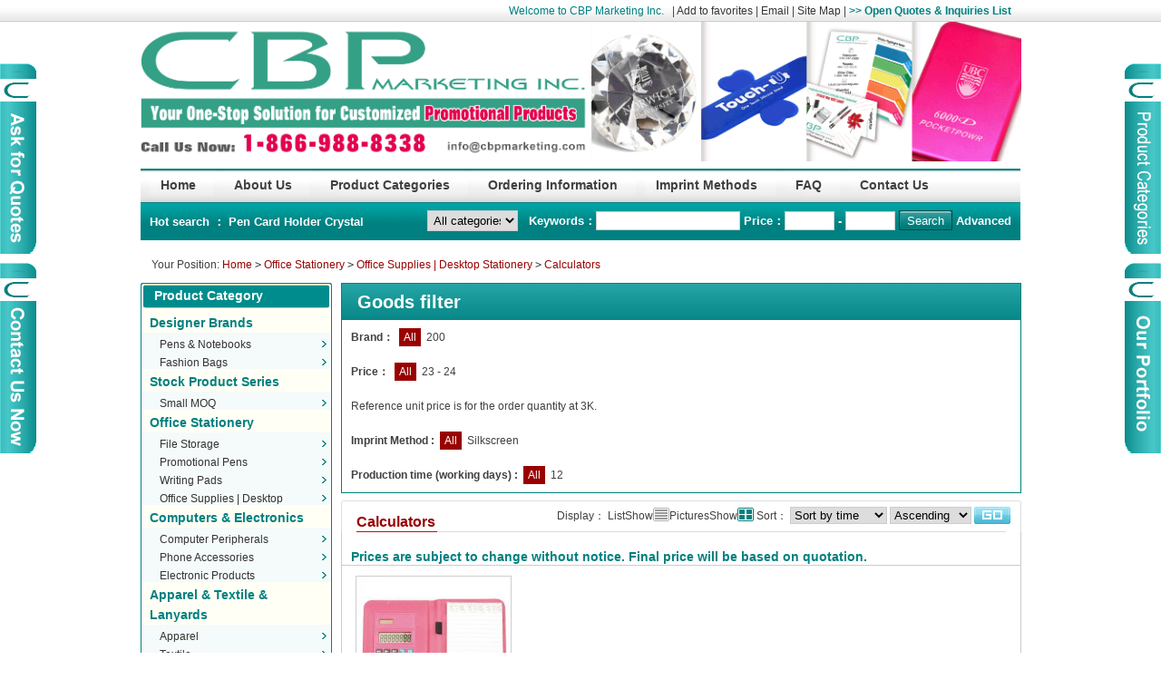

--- FILE ---
content_type: text/html; charset=utf-8
request_url: http://www.vm2o.ca/category-52-b0.html
body_size: 149062
content:

<!DOCTYPE html PUBLIC "-//W3C//DTD XHTML 1.0 Transitional//EN" "http://www.w3.org/TR/xhtml1/DTD/xhtml1-transitional.dtd">
<html xmlns="http://www.w3.org/1999/xhtml">
<head>
<meta http-equiv="Content-Type" content="text/html; charset=utf-8" />
<title>Calculators-Office Supplies | Desktop Stationery-Office Stationery-CBP Marketing Inc. - One Stop Factory Direct Custom Imprint Promotional Product</title>
 
<meta name="Keywords" content="" />
<meta name="Description" content="" />
<meta name="ROBOTS" content="NOODP" />
<link rel="shortcut icon" href="favicon.ico" />
<link rel="icon" href="animated_favicon.gif" type="image/gif" />
<link href="themes/qqshop/style.css" rel="stylesheet" type="text/css" />
<script type="text/javascript" src="js/common.js"></script><script type="text/javascript" src="js/global.js"></script><script type="text/javascript" src="js/compare.js"></script>
<script type="text/javascript">
  var _gaq = _gaq || [];
  _gaq.push(['_setAccount', 'UA-34355196-1']);
  _gaq.push(['_trackPageview']);
  (function() {
    var ga = document.createElement('script'); ga.type = 'text/javascript'; ga.async = true;
    ga.src = ('https:' == document.location.protocol ? 'https://ssl' : 'http://www') + '.google-analytics.com/ga.js';
    var s = document.getElementsByTagName('script')[0]; s.parentNode.insertBefore(ga, s);
  })();
</script>
<style type="text/css">
#catesub {padding:10px;}
#catesub .subcate {display:block;float:left;margin-right:9px;width:110px;color:#333;text-align:center;border:1px solid #FFF;}
#catesub .subcateSelected {border:1px solid orange;color:#ff6701;}
#catesub .subcate:hover {border:1px solid orange;color:#ff6701;}
#catesub .subcate img{width:110px;height:110px;}
</style>
</head>
<body>
<script language="javascript">
function gotoemain() 
{
var url = location.href;  
url = url.substring(url.lastIndexOf("/"));
url = "http://www.vm2o.ca" + url;
document.getElementById('engurl').href = url ;
}
</script>
<link href="themes/qqshop/page.css" rel="stylesheet" type="text/css" />
<script type="text/javascript" src="js/jquery-1.8.1.min.js"></script><script type="text/javascript" src="js/jquery.json-1.3.js"></script><script type="text/javascript">var jQ = jQuery.noConflict();</script>
<script type="text/javascript" src="themes/qqshop/js/jcarousellite.js"></script>
<script type="text/javascript" src="themes/qqshop/js/page.js"></script>
<script type="text/javascript" src="themes/qqshop/js/stuHover.js"></script>
<script type="text/javascript">
var process_request = "Please waiting...";
</script>
<div id="mdialog" style="height:100%;width:100%;display:none;">&nbsp;</div>
<div id="openenquiry"><div class="pro1"><span id="Jchoose" style="display:none;">0</span></div></div>
<div id="enquiryform"></div>
<div id="top_bar">
<div style="margin:0 auto; width:950px; overflow:hidden;">
<div class="userInfo">
   <script type="text/javascript" src="js/transport.org.js"></script><script type="text/javascript" src="js/utils.js"></script>   <font color="#008080">Welcome to CBP Marketing Inc.&nbsp;&nbsp;</font>
   
   
      
     | <a href="http://www.vm2o.ca/" onclick="return add_favorite(this,'CBP Marketing INC.');">Add to favorites</a>
       | <a href="mailto:info@cbpmarketing.com">Email</a>
	| <a href="article-152.html" onclick="ga('send', 'event', '網站地圖', '點擊網站地圖頁面');" target="_blank"> Site Map</a>
       | <a id="openquiry"><font class="shopTop"><strong>>> Open Quotes &amp; Inquiries List</strong></font></a> 
   </div>
  </div>
 </div>
<div class="block clearfix" style=" position:relative; height:154px; ">
 <a href="index.php" name="top"><img class="logo" src="../themes/qqshop/images/banner1_3.gif" width="971"  usemap="#Map"/ title="CBP Marketing Inc." alt="CBP Marketing Inc."></a>
<map name="Map">
	<area shape="rect" coords="0,0,545,153" href="index.php" alt="CBP Marketing Inc." title="CBP Marketing Inc."/>
    <area shape="circle" coords="617,77,57" href="/goods-369.html" alt="Crystal " title="Crystal">
	<area shape="rect" coords="678,9,756,146" href="/goods-2590.html" alt="Phone" title="Phone">
	<area shape="poly" coords="759,147,787,10,880,10,852,147" href="/goods-2278.html" alt="Memo" title="Memo">
	<area shape="poly" coords="864,149,891,7,959,7,951,150" href="/goods-1895.html" alt="Pocket Power" title="Pocket Power">
</map>
</div><div class="blank"></div>  
	<ul id="topDropNav" class="clearfix">
	<li class="top"><a href="index.php" class="top_link"><span>Home</span></a></li>
        <li class="top"><a href="#" class="top_link"><span class="down">About Us</span></a>
    	        <ul class="sub">
         
        <li><a href="article-10.html">Company Background</a>
        	        </li>
         
        <li><a href="article-191.html">Business Scope</a>
        	        </li>
         
        <li><a href="/article-111.html">Product Catalogue</a>
        	        </li>
         
        <li><a href="article-174.html">Our Clients</a>
        	        </li>
         
        <li><a href="casecat-1.html">Company Portfolio</a>
        	        </li>
        	
        </ul>
            </li>
        <li class="top"><a href="#" class="top_link"><span class="down">Product Categories</span></a>
    	        <ul class="sub">
         
        <li><a href="category-137-b0.html" class="fly">Designer Brands</a>
        				<ul>
            					<li><a href="category-228-b0.html" >Pens & Notebooks</a>
                	                </li>
                				<li><a href="category-231-b0.html" >Fashion Bags</a>
                	                </li>
                			</ul>
                    </li>
         
        <li><a href="category-131-b0.html" class="fly">Stock Product Series</a>
        				<ul>
            					<li><a href="category-133-b0.html" >Small MOQ</a>
                	                </li>
                			</ul>
                    </li>
         
        <li><a href="category-1-b0.html" class="fly">Office Stationery</a>
        				<ul>
            					<li><a href="category-134-b0.html" >File Storage</a>
                	                </li>
                				<li><a href="category-19-b0.html" >Promotional Pens</a>
                	                </li>
                				<li><a href="category-33-b0.html" >Writing Pads</a>
                	                </li>
                				<li><a href="category-3-b0.html" >Office Supplies | Desktop Stationery</a>
                	                </li>
                			</ul>
                    </li>
         
        <li><a href="category-2-b0.html" class="fly">Computers & Electronics</a>
        				<ul>
            					<li><a href="category-206-b0.html" >Computer Peripherals</a>
                	                </li>
                				<li><a href="category-232-b0.html" >Phone Accessories</a>
                	                </li>
                				<li><a href="category-50-b0.html" >Electronic Products</a>
                	                </li>
                			</ul>
                    </li>
         
        <li><a href="category-7-b0.html" class="fly">Apparel & Textile & Lanyards</a>
        				<ul>
            					<li><a href="category-8-b0.html" >Apparel</a>
                	                </li>
                				<li><a href="category-9-b0.html" >Textile</a>
                	                </li>
                				<li><a href="category-64-b0.html" >ID Holders & Lanyard</a>
                	                </li>
                			</ul>
                    </li>
         
        <li><a href="category-105-b0.html" class="fly">Bags & Briefcases</a>
        				<ul>
            					<li><a href="category-178-b0.html" >Eco Friendly Bags</a>
                	                </li>
                				<li><a href="category-179-b0.html" >Plastic Bags</a>
                	                </li>
                				<li><a href="category-182-b0.html" >Bags & Backpacks</a>
                	                </li>
                			</ul>
                    </li>
         
        <li><a href="category-26-b0.html" class="fly">Sports & Leisure</a>
        				<ul>
            					<li><a href="category-74-b0.html" >Outdoor Sports</a>
                	                </li>
                				<li><a href="category-79-b0.html" >Travel Accessories</a>
                	                </li>
                			</ul>
                    </li>
         
        <li><a href="category-11-b0.html" class="fly">Household Items | Daily Appliances</a>
        				<ul>
            					<li><a href="category-12-b0.html" >Cups & Water Bottles</a>
                	                </li>
                				<li><a href="category-84-b0.html" >Dining Tableware</a>
                	                </li>
                				<li><a href="category-80-b0.html" >Household Storage</a>
                	                </li>
                				<li><a href="category-95-b0.html" >Daily Appliances</a>
                	                </li>
                			</ul>
                    </li>
         
        <li><a href="category-96-b0.html" class="fly">Festive Gifts | Toys</a>
        				<ul>
            					<li><a href="category-97-b0.html" >Party Supplies</a>
                	                </li>
                				<li><a href="category-104-b0.html" >Stress Relief & Educational Toys</a>
                	                </li>
                				<li><a href="category-174-b0.html" >Other Toys & Novelty Gifts</a>
                	                </li>
                			</ul>
                    </li>
         
        <li><a href="category-110-b0.html" class="fly">Crafts | Banner | Trophies</a>
        				<ul>
            					<li><a href="category-111-b0.html" >Flags, Banners & Sashes</a>
                	                </li>
                				<li><a href="category-116-b0.html" >Crystals & Trophies</a>
                	                </li>
                				<li><a href="category-118-b0.html" >Crafts</a>
                	                </li>
                			</ul>
                    </li>
         
        <li><a href="category-17-b0.html" class="fly">Printing Products</a>
        				<ul>
            					<li><a href="category-24-b0.html" >Large Banners</a>
                	                </li>
                				<li><a href="category-123-b0.html" >Paper Printing</a>
                	                </li>
                				<li><a href="category-119-b0.html" >Other Printing</a>
                	                </li>
                				<li><a href="category-205-b0.html" >Festive Printing</a>
                	                </li>
                			</ul>
                    </li>
         
        <li><a href="category-120-b0.html" class="fly">Packaging Supplies</a>
        				<ul>
            					<li><a href="category-121-b0.html" >Paper Gift Boxes</a>
                	                </li>
                				<li><a href="category-187-b0.html" >Plastic Containers</a>
                	                </li>
                				<li><a href="category-195-b0.html" >Packaging Accessories</a>
                	                </li>
                			</ul>
                    </li>
         
        <li><a href="category-164-b0.html" class="fly">Green And Environmental Protection</a>
        				<ul>
            					<li><a href="category-165-b0.html" >Green Materials</a>
                	                </li>
                				<li><a href="category-166-b0.html" >Green Energy</a>
                	                </li>
                				<li><a href="category-167-b0.html" >Green Attitude</a>
                	                </li>
                			</ul>
                    </li>
         
        <li><a href="search.php">All Product</a>
        	        </li>
        	
        </ul>
            </li>
        <li class="top"><a href="#" class="top_link"><span class="down">Ordering Information</span></a>
    	        <ul class="sub">
         
        <li><a href="article-74.html">Payment Methods</a>
        	        </li>
         
        <li><a href="article-77.html">Uploading Your Artwork</a>
        	        </li>
         
        <li><a href="article-165.html">Procurement Services</a>
        	        </li>
         
        <li><a href="article-166.html">Processing Services</a>
        	        </li>
        	
        </ul>
            </li>
        <li class="top"><a href="article-76.html" class="top_link"><span>Imprint Methods </span></a>
    	    </li>
        <li class="top"><a href="#" class="top_link"><span class="down">FAQ</span></a>
    	        <ul class="sub">
         
        <li><a href="article-161.html">Product Standard</a>
        	        </li>
         
        <li><a href="article-162.html">Production Time</a>
        	        </li>
         
        <li><a href="article-163.html">Intellectual Property</a>
        	        </li>
         
        <li><a href="article-164.html">Logistic Methods</a>
        	        </li>
        	
        </ul>
            </li>
        <li class="top"><a href="#" class="top_link"><span class="down">Contact Us</span></a>
    	        <ul class="sub">
         
        <li><a href="article-73.html">Contact Us</a>
        	        </li>
         
        <li><a href="article-111.html">Gift Catalog Request</a>
        	        </li>
         
        <li><a href="article-187.html">Careers</a>
        	        </li>
        	
        </ul>
            </li>
    </ul>
<div id="search_0501" >
<div style="margin:0 auto; width:950px; overflow:hidden;font-weight:bold">
  <div class="hot_0501">   
       Hot search ：
      <a href="search.php?keywords=Pen+">Pen </a>
      <a href="search.php?keywords=+Card+Holder+"> Card Holder </a>
      <a href="search.php?keywords=+Crystal"> Crystal</a>
        </div>
   <div class="search_box_0501">
	<script type="text/javascript">
    
    <!--
    function checkSearchForm()
    {
        if(document.getElementById('keyword').value == '請按這裏尋找您的心儀禮品')
        {
			document.getElementById('keyword').value = '';
            return true;
        }
    }
    -->
    
    </script>
<form id="searchForm" name="searchForm" method="get" action="search.php" onSubmit="return checkSearchForm()" >
   <select name="category" id="category" style="width:100px;">
      <option value="0">All categories</option>
      <option value="137" >Designer Brands</option><option value="228" >&nbsp;&nbsp;&nbsp;&nbsp;Pens &amp; Notebooks</option><option value="231" >&nbsp;&nbsp;&nbsp;&nbsp;Fashion Bags</option><option value="131" >Stock Product Series</option><option value="133" >&nbsp;&nbsp;&nbsp;&nbsp;Small MOQ</option><option value="1" >Office Stationery</option><option value="134" >&nbsp;&nbsp;&nbsp;&nbsp;File Storage</option><option value="19" >&nbsp;&nbsp;&nbsp;&nbsp;Promotional Pens</option><option value="33" >&nbsp;&nbsp;&nbsp;&nbsp;Writing Pads</option><option value="3" >&nbsp;&nbsp;&nbsp;&nbsp;Office Supplies | Desktop Stationery</option><option value="2" >Computers &amp; Electronics</option><option value="206" >&nbsp;&nbsp;&nbsp;&nbsp;Computer Peripherals</option><option value="232" >&nbsp;&nbsp;&nbsp;&nbsp;Phone Accessories</option><option value="50" >&nbsp;&nbsp;&nbsp;&nbsp;Electronic Products</option><option value="7" >Apparel &amp; Textile &amp; Lanyards</option><option value="8" >&nbsp;&nbsp;&nbsp;&nbsp;Apparel</option><option value="9" >&nbsp;&nbsp;&nbsp;&nbsp;Textile</option><option value="64" >&nbsp;&nbsp;&nbsp;&nbsp;ID Holders &amp; Lanyard</option><option value="105" >Bags &amp; Briefcases</option><option value="178" >&nbsp;&nbsp;&nbsp;&nbsp;Eco Friendly Bags</option><option value="179" >&nbsp;&nbsp;&nbsp;&nbsp;Plastic Bags</option><option value="182" >&nbsp;&nbsp;&nbsp;&nbsp;Bags &amp; Backpacks</option><option value="26" >Sports &amp; Leisure</option><option value="74" >&nbsp;&nbsp;&nbsp;&nbsp;Outdoor Sports</option><option value="79" >&nbsp;&nbsp;&nbsp;&nbsp;Travel Accessories</option><option value="11" >Household Items | Daily Appliances</option><option value="12" >&nbsp;&nbsp;&nbsp;&nbsp;Cups &amp; Water Bottles</option><option value="84" >&nbsp;&nbsp;&nbsp;&nbsp;Dining Tableware</option><option value="80" >&nbsp;&nbsp;&nbsp;&nbsp;Household Storage</option><option value="95" >&nbsp;&nbsp;&nbsp;&nbsp;Daily Appliances</option><option value="96" >Festive Gifts | Toys</option><option value="97" >&nbsp;&nbsp;&nbsp;&nbsp;Party Supplies</option><option value="104" >&nbsp;&nbsp;&nbsp;&nbsp;Stress Relief &amp; Educational Toys</option><option value="174" >&nbsp;&nbsp;&nbsp;&nbsp;Other Toys &amp; Novelty Gifts</option><option value="110" >Crafts | Banner | Trophies</option><option value="111" >&nbsp;&nbsp;&nbsp;&nbsp;Flags, Banners &amp; Sashes</option><option value="116" >&nbsp;&nbsp;&nbsp;&nbsp;Crystals &amp; Trophies</option><option value="118" >&nbsp;&nbsp;&nbsp;&nbsp;Crafts</option><option value="17" >Printing Products</option><option value="24" >&nbsp;&nbsp;&nbsp;&nbsp;Large Banners</option><option value="123" >&nbsp;&nbsp;&nbsp;&nbsp;Paper Printing</option><option value="119" >&nbsp;&nbsp;&nbsp;&nbsp;Other Printing</option><option value="205" >&nbsp;&nbsp;&nbsp;&nbsp;Festive Printing</option><option value="120" >Packaging Supplies</option><option value="121" >&nbsp;&nbsp;&nbsp;&nbsp;Paper Gift Boxes</option><option value="187" >&nbsp;&nbsp;&nbsp;&nbsp;Plastic Containers</option><option value="195" >&nbsp;&nbsp;&nbsp;&nbsp;Packaging Accessories</option><option value="164" >Green And Environmental Protection</option><option value="165" >&nbsp;&nbsp;&nbsp;&nbsp;Green Materials</option><option value="166" >&nbsp;&nbsp;&nbsp;&nbsp;Green Energy</option><option value="167" >&nbsp;&nbsp;&nbsp;&nbsp;Green Attitude</option>    </select>
   &nbsp;&nbsp;Keywords：<input name="keywords" type="text" id="keyword" onblur="if(this.value==''){this.value='';}this.style.color='#999999';" onfocus="if(this.value==''){this.value='';}this.style.color='#353535';" value="" class="B_input" size="18" style="color:#999999;"/>
   Price：<input name="min_price" type="text" id="min_price" onblur="this.style.color='#999999';" onfocus="this.style.color='#353535';" class="B_input" value="" size="5" maxlength="8" style="color:#999999;"/>
          -
          <input name="max_price" type="text" id="max_price"  onblur="this.style.color='#999999';" onfocus="this.style.color='#353535';" class="B_input" value="" size="5" maxlength="8" style="color:#999999;"/>
   <input type="hidden" name="action" value="form" />
   <input name="imageField" type="submit" class="bnt_search" value="Search"  style="cursor:pointer;" />
   
   <a href="search.php?act=advanced_search">Advanced </a>     
   </form>
   </div>
   </div>
</div>
  <div class="block box">
<div class="blank"></div>
 <div id="ur_here">
Your Position: <a href=".">Home</a> <code>&gt;</code> <a href="category-1-b0.html">Office Stationery</a> <code>&gt;</code> <a href="category-3-b0.html">Office Supplies | Desktop Stationery</a> <code>&gt;</code> <a href="category-52-b0.html">Calculators</a> 
</div>
</div>
<div class="blank"></div><div class="block clearfix">
  
  <div class="AreaL">
    
<div class="my_left_category">
	<div class="c1_cat">Product Category</div>
	<div class="my_left_cat_list">
		    	<h2><a href="category-137-b0.html">Designer Brands</a></h2>  
          
        <div class="h2_cat" onmouseover="this.className='h2_cat active_cat'" onmouseout="this.className='h2_cat'">
			<h4 style="overflow: hidden;"><a href="category-228-b0.html">Pens &amp; Notebooks</a></h4>	
             
			<div class="h4_cat">
				 <div class="shadow">
					<div class="shadow_border">
						<ul> 
                        	      						<li><a href="category-220-b0.html">Prostar</a></li>
                                  						<li><a href="category-214-b0.html">ARWEY</a></li>
                                  						<li><a href="category-219-b0.html">Mr.H</a></li>
                                  						<li><a href="category-138-b0.html">Parker</a></li>
                                  						<li><a href="category-145-b0.html">Cross</a></li>
                                                 
   	    	        	</ul>
                    </div>
				 </div>
			</div>
             
        </div>
          
        <div class="h2_cat" onmouseover="this.className='h2_cat active_cat'" onmouseout="this.className='h2_cat'">
			<h4 style="overflow: hidden;"><a href="category-231-b0.html">Fashion Bags</a></h4>	
             
			<div class="h4_cat">
				 <div class="shadow">
					<div class="shadow_border">
						<ul> 
                        	      						<li><a href="category-213-b0.html">Swiss Peak</a></li>
                                  						<li><a href="category-217-b0.html">Chinao</a></li>
                                  						<li><a href="category-218-b0.html">Reee</a></li>
                                  						<li><a href="category-222-b0.html">Travelines</a></li>
                                  						<li><a href="category-236-b0.html">CHOOCI</a></li>
                                                 
   	    	        	</ul>
                    </div>
				 </div>
			</div>
             
        </div>
         
            	<h2><a href="category-131-b0.html">Stock Product Series</a></h2>  
          
        <div class="h2_cat" onmouseover="this.className='h2_cat active_cat'" onmouseout="this.className='h2_cat'">
			<h4 style="overflow: hidden;"><a href="category-133-b0.html">Small MOQ</a></h4>	
             
        </div>
         
            	<h2><a href="category-1-b0.html">Office Stationery</a></h2>  
          
        <div class="h2_cat" onmouseover="this.className='h2_cat active_cat'" onmouseout="this.className='h2_cat'">
			<h4 style="overflow: hidden;"><a href="category-134-b0.html">File Storage</a></h4>	
             
			<div class="h4_cat">
				 <div class="shadow">
					<div class="shadow_border">
						<ul> 
                        	      						<li><a href="category-42-b0.html">Folders | Files</a></li>
                                  						<li><a href="category-135-b0.html">File Bag | Stationery Cases</a></li>
                                  						<li><a href="category-132-b0.html">Leather Folder | Certificate</a></li>
                                                 
   	    	        	</ul>
                    </div>
				 </div>
			</div>
             
        </div>
          
        <div class="h2_cat" onmouseover="this.className='h2_cat active_cat'" onmouseout="this.className='h2_cat'">
			<h4 style="overflow: hidden;"><a href="category-19-b0.html">Promotional Pens</a></h4>	
             
			<div class="h4_cat">
				 <div class="shadow">
					<div class="shadow_border">
						<ul> 
                        	      						<li><a href="category-20-b0.html">Ballpoint Pens</a></li>
                                  						<li><a href="category-34-b0.html">Metal Pens</a></li>
                                  						<li><a href="category-36-b0.html">Highlighters</a></li>
                                  						<li><a href="category-39-b0.html">Functional Pens</a></li>
                                  						<li><a href="category-162-b0.html">Stylus Pens</a></li>
                                  						<li><a href="category-35-b0.html">Wooden Pens</a></li>
                                  						<li><a href="category-38-b0.html">Banner Pens</a></li>
                                  						<li><a href="category-37-b0.html">Pencils</a></li>
                                  						<li><a href="category-40-b0.html">Trolltech Pens</a></li>
                                                 
   	    	        	</ul>
                    </div>
				 </div>
			</div>
             
        </div>
          
        <div class="h2_cat" onmouseover="this.className='h2_cat active_cat'" onmouseout="this.className='h2_cat'">
			<h4 style="overflow: hidden;"><a href="category-33-b0.html">Writing Pads</a></h4>	
             
			<div class="h4_cat">
				 <div class="shadow">
					<div class="shadow_border">
						<ul> 
                        	      						<li><a href="category-44-b0.html">Memo Pads | Sticky Notes</a></li>
                                  						<li><a href="category-45-b0.html">Notebook</a></li>
                                                 
   	    	        	</ul>
                    </div>
				 </div>
			</div>
             
        </div>
          
        <div class="h2_cat" onmouseover="this.className='h2_cat active_cat'" onmouseout="this.className='h2_cat'">
			<h4 style="overflow: hidden;"><a href="category-3-b0.html">Office Supplies | Desktop Stationery</a></h4>	
             
			<div class="h4_cat">
				 <div class="shadow">
					<div class="shadow_border">
						<ul> 
                        	      						<li><a href="category-43-b0.html">Card Cases | Card Holders | Card Book</a></li>
                                  						<li><a href="category-188-b0.html">Bookmark | Magnifier</a></li>
                                  						<li><a href="category-192-b0.html">Pen Holders</a></li>
                                  						<li><a href="category-90-b0.html">Rulers | Tape Measure</a></li>
                                  						<li><a href="category-52-b0.html">Calculators</a></li>
                                  						<li><a href="category-189-b0.html">Calendars</a></li>
                                  						<li><a href="category-29-b0.html">Other Stationery</a></li>
                                                 
   	    	        	</ul>
                    </div>
				 </div>
			</div>
             
        </div>
         
            	<h2><a href="category-2-b0.html">Computers &amp; Electronics</a></h2>  
          
        <div class="h2_cat" onmouseover="this.className='h2_cat active_cat'" onmouseout="this.className='h2_cat'">
			<h4 style="overflow: hidden;"><a href="category-206-b0.html">Computer Peripherals</a></h4>	
             
			<div class="h4_cat">
				 <div class="shadow">
					<div class="shadow_border">
						<ul> 
                        	      						<li><a href="category-48-b0.html">USB</a></li>
                                  						<li><a href="category-201-b0.html">Mousepad | Arm Rest</a></li>
                                  						<li><a href="category-193-b0.html">Headphones | Hub</a></li>
                                  						<li><a href="category-186-b0.html">Other Computer Accessories</a></li>
                                                 
   	    	        	</ul>
                    </div>
				 </div>
			</div>
             
        </div>
          
        <div class="h2_cat" onmouseover="this.className='h2_cat active_cat'" onmouseout="this.className='h2_cat'">
			<h4 style="overflow: hidden;"><a href="category-232-b0.html">Phone Accessories</a></h4>	
             
			<div class="h4_cat">
				 <div class="shadow">
					<div class="shadow_border">
						<ul> 
                        	      						<li><a href="category-53-b0.html">Portable Chargers</a></li>
                                  						<li><a href="category-194-b0.html">Speakers</a></li>
                                  						<li><a href="category-54-b0.html">Phone Holders | Phone Cases</a></li>
                                  						<li><a href="category-163-b0.html">Straps &amp; Charms</a></li>
                                                 
   	    	        	</ul>
                    </div>
				 </div>
			</div>
             
        </div>
          
        <div class="h2_cat" onmouseover="this.className='h2_cat active_cat'" onmouseout="this.className='h2_cat'">
			<h4 style="overflow: hidden;"><a href="category-50-b0.html">Electronic Products</a></h4>	
             
			<div class="h4_cat">
				 <div class="shadow">
					<div class="shadow_border">
						<ul> 
                        	      						<li><a href="category-58-b0.html">Portable Fans</a></li>
                                  						<li><a href="category-57-b0.html">Flashlights And Lights</a></li>
                                  						<li><a href="category-51-b0.html">Timer | Pedometer</a></li>
                                                 
   	    	        	</ul>
                    </div>
				 </div>
			</div>
             
        </div>
         
            	<h2><a href="category-7-b0.html">Apparel &amp; Textile &amp; Lanyards</a></h2>  
          
        <div class="h2_cat" onmouseover="this.className='h2_cat active_cat'" onmouseout="this.className='h2_cat'">
			<h4 style="overflow: hidden;"><a href="category-8-b0.html">Apparel</a></h4>	
             
			<div class="h4_cat">
				 <div class="shadow">
					<div class="shadow_border">
						<ul> 
                        	      						<li><a href="category-59-b0.html">Clothes | T-Shirt</a></li>
                                  						<li><a href="category-60-b0.html">Hats</a></li>
                                  						<li><a href="category-61-b0.html">Slippers</a></li>
                                                 
   	    	        	</ul>
                    </div>
				 </div>
			</div>
             
        </div>
          
        <div class="h2_cat" onmouseover="this.className='h2_cat active_cat'" onmouseout="this.className='h2_cat'">
			<h4 style="overflow: hidden;"><a href="category-9-b0.html">Textile</a></h4>	
             
			<div class="h4_cat">
				 <div class="shadow">
					<div class="shadow_border">
						<ul> 
                        	      						<li><a href="category-62-b0.html">Towels</a></li>
                                  						<li><a href="category-63-b0.html">Wristband | Headband | Gloves</a></li>
                                  						<li><a href="category-199-b0.html">Pillow | Blanket</a></li>
                                  						<li><a href="category-176-b0.html">Patch | Ribbon</a></li>
                                                 
   	    	        	</ul>
                    </div>
				 </div>
			</div>
             
        </div>
          
        <div class="h2_cat" onmouseover="this.className='h2_cat active_cat'" onmouseout="this.className='h2_cat'">
			<h4 style="overflow: hidden;"><a href="category-64-b0.html">ID Holders &amp; Lanyard</a></h4>	
             
        </div>
         
            	<h2><a href="category-105-b0.html">Bags &amp; Briefcases</a></h2>  
          
        <div class="h2_cat" onmouseover="this.className='h2_cat active_cat'" onmouseout="this.className='h2_cat'">
			<h4 style="overflow: hidden;"><a href="category-178-b0.html">Eco Friendly Bags</a></h4>	
             
			<div class="h4_cat">
				 <div class="shadow">
					<div class="shadow_border">
						<ul> 
                        	      						<li><a href="category-67-b0.html">Non-Woven Bags</a></li>
                                  						<li><a href="category-177-b0.html">Canvas</a></li>
                                  						<li><a href="category-106-b0.html">Shopping Bags</a></li>
                                  						<li><a href="category-168-b0.html">Flannel Bags</a></li>
                                  						<li><a href="category-136-b0.html">Pouch</a></li>
                                  						<li><a href="category-107-b0.html">Travel Bags</a></li>
                                  						<li><a href="category-175-b0.html">Drawstring Bag</a></li>
                                  						<li><a href="category-180-b0.html">Paper Bags</a></li>
                                                 
   	    	        	</ul>
                    </div>
				 </div>
			</div>
             
        </div>
          
        <div class="h2_cat" onmouseover="this.className='h2_cat active_cat'" onmouseout="this.className='h2_cat'">
			<h4 style="overflow: hidden;"><a href="category-179-b0.html">Plastic Bags</a></h4>	
             
			<div class="h4_cat">
				 <div class="shadow">
					<div class="shadow_border">
						<ul> 
                        	      						<li><a href="category-181-b0.html">Plastic Shopping Bags</a></li>
                                  						<li><a href="category-241-b0.html">Postal Bags</a></li>
                                  						<li><a href="category-242-b0.html">Packing Cags</a></li>
                                                 
   	    	        	</ul>
                    </div>
				 </div>
			</div>
             
        </div>
          
        <div class="h2_cat" onmouseover="this.className='h2_cat active_cat'" onmouseout="this.className='h2_cat'">
			<h4 style="overflow: hidden;"><a href="category-182-b0.html">Bags &amp; Backpacks</a></h4>	
             
			<div class="h4_cat">
				 <div class="shadow">
					<div class="shadow_border">
						<ul> 
                        	      						<li><a href="category-108-b0.html">Duffle Bags &amp; Laptop Bags</a></li>
                                  						<li><a href="category-243-b0.html">Backpacks &amp; Shoulder Bags</a></li>
                                  						<li><a href="category-109-b0.html">Leisure Bag</a></li>
                                  						<li><a href="category-244-b0.html">Waist &amp; Fanny Packs</a></li>
                                  						<li><a href="category-71-b0.html">Wallets | Key Holders | Others</a></li>
                                                 
   	    	        	</ul>
                    </div>
				 </div>
			</div>
             
        </div>
         
            	<h2><a href="category-26-b0.html">Sports &amp; Leisure</a></h2>  
          
        <div class="h2_cat" onmouseover="this.className='h2_cat active_cat'" onmouseout="this.className='h2_cat'">
			<h4 style="overflow: hidden;"><a href="category-74-b0.html">Outdoor Sports</a></h4>	
             
			<div class="h4_cat">
				 <div class="shadow">
					<div class="shadow_border">
						<ul> 
                        	      						<li><a href="category-76-b0.html">Hand Fans</a></li>
                                  						<li><a href="category-77-b0.html">Umbrella &amp; Rain Gear</a></li>
                                  						<li><a href="category-75-b0.html">Carabiner</a></li>
                                  						<li><a href="category-198-b0.html">Camping Supplies</a></li>
                                  						<li><a href="category-78-b0.html">Auto Accessories</a></li>
                                  						<li><a href="category-27-b0.html">Other Outdoor Products</a></li>
                                                 
   	    	        	</ul>
                    </div>
				 </div>
			</div>
             
        </div>
          
        <div class="h2_cat" onmouseover="this.className='h2_cat active_cat'" onmouseout="this.className='h2_cat'">
			<h4 style="overflow: hidden;"><a href="category-79-b0.html">Travel Accessories</a></h4>	
             
			<div class="h4_cat">
				 <div class="shadow">
					<div class="shadow_border">
						<ul> 
                        	      						<li><a href="category-86-b0.html">Luggage Tags</a></li>
                                  						<li><a href="category-87-b0.html">Combination Locks</a></li>
                                  						<li><a href="category-246-b0.html">Adaptor</a></li>
                                  						<li><a href="category-130-b0.html">Travel Pillows</a></li>
                                                 
   	    	        	</ul>
                    </div>
				 </div>
			</div>
             
        </div>
         
            	<h2><a href="category-11-b0.html">Household Items | Daily Appliances</a></h2>  
          
        <div class="h2_cat" onmouseover="this.className='h2_cat active_cat'" onmouseout="this.className='h2_cat'">
			<h4 style="overflow: hidden;"><a href="category-12-b0.html">Cups &amp; Water Bottles</a></h4>	
             
			<div class="h4_cat">
				 <div class="shadow">
					<div class="shadow_border">
						<ul> 
                        	      						<li><a href="category-81-b0.html">Porcelain Cups</a></li>
                                  						<li><a href="category-82-b0.html">Mugs</a></li>
                                  						<li><a href="category-16-b0.html">Water Bottles</a></li>
                                  						<li><a href="category-13-b0.html">Advertising Cups</a></li>
                                  						<li><a href="category-235-b0.html">Creative Cups</a></li>
                                  						<li><a href="category-129-b0.html">Paper Cups</a></li>
                                                 
   	    	        	</ul>
                    </div>
				 </div>
			</div>
             
        </div>
          
        <div class="h2_cat" onmouseover="this.className='h2_cat active_cat'" onmouseout="this.className='h2_cat'">
			<h4 style="overflow: hidden;"><a href="category-84-b0.html">Dining Tableware</a></h4>	
             
			<div class="h4_cat">
				 <div class="shadow">
					<div class="shadow_border">
						<ul> 
                        	      						<li><a href="category-83-b0.html">Chopsticks | Forks | Spoons</a></li>
                                  						<li><a href="category-85-b0.html">Coasters &amp; Placemats</a></li>
                                  						<li><a href="category-248-b0.html">Paper Towels And Napkins</a></li>
                                  						<li><a href="category-247-b0.html">Other Kitchenware</a></li>
                                                 
   	    	        	</ul>
                    </div>
				 </div>
			</div>
             
        </div>
          
        <div class="h2_cat" onmouseover="this.className='h2_cat active_cat'" onmouseout="this.className='h2_cat'">
			<h4 style="overflow: hidden;"><a href="category-80-b0.html">Household Storage</a></h4>	
             
			<div class="h4_cat">
				 <div class="shadow">
					<div class="shadow_border">
						<ul> 
                        	      						<li><a href="category-88-b0.html">Medicine Case</a></li>
                                  						<li><a href="category-89-b0.html">Toothpick Case</a></li>
                                  						<li><a href="category-94-b0.html">Storage Box</a></li>
                                                 
   	    	        	</ul>
                    </div>
				 </div>
			</div>
             
        </div>
          
        <div class="h2_cat" onmouseover="this.className='h2_cat active_cat'" onmouseout="this.className='h2_cat'">
			<h4 style="overflow: hidden;"><a href="category-95-b0.html">Daily Appliances</a></h4>	
             
			<div class="h4_cat">
				 <div class="shadow">
					<div class="shadow_border">
						<ul> 
                        	      						<li><a href="category-14-b0.html">Household Goods | Tool Kit</a></li>
                                  						<li><a href="category-73-b0.html">Health &amp; Wellness</a></li>
                                  						<li><a href="category-91-b0.html">Fridge Magnets</a></li>
                                  						<li><a href="category-233-b0.html">Frame | Display</a></li>
                                                 
   	    	        	</ul>
                    </div>
				 </div>
			</div>
             
        </div>
         
            	<h2><a href="category-96-b0.html">Festive Gifts | Toys</a></h2>  
          
        <div class="h2_cat" onmouseover="this.className='h2_cat active_cat'" onmouseout="this.className='h2_cat'">
			<h4 style="overflow: hidden;"><a href="category-97-b0.html">Party Supplies</a></h4>	
             
			<div class="h4_cat">
				 <div class="shadow">
					<div class="shadow_border">
						<ul> 
                        	      						<li><a href="category-101-b0.html">Balloons</a></li>
                                  						<li><a href="category-100-b0.html">Thundersticks</a></li>
                                  						<li><a href="category-99-b0.html">LED Glow Sticks &amp; Noisemakers</a></li>
                                                 
   	    	        	</ul>
                    </div>
				 </div>
			</div>
             
        </div>
          
        <div class="h2_cat" onmouseover="this.className='h2_cat active_cat'" onmouseout="this.className='h2_cat'">
			<h4 style="overflow: hidden;"><a href="category-104-b0.html">Stress Relief &amp; Educational Toys</a></h4>	
             
        </div>
          
        <div class="h2_cat" onmouseover="this.className='h2_cat active_cat'" onmouseout="this.className='h2_cat'">
			<h4 style="overflow: hidden;"><a href="category-174-b0.html">Other Toys &amp; Novelty Gifts</a></h4>	
             
			<div class="h4_cat">
				 <div class="shadow">
					<div class="shadow_border">
						<ul> 
                        	      						<li><a href="category-102-b0.html">Plushies &amp; Toys</a></li>
                                  						<li><a href="category-93-b0.html">Indoor Plants</a></li>
                                                 
   	    	        	</ul>
                    </div>
				 </div>
			</div>
             
        </div>
         
            	<h2><a href="category-110-b0.html">Crafts | Banner | Trophies</a></h2>  
          
        <div class="h2_cat" onmouseover="this.className='h2_cat active_cat'" onmouseout="this.className='h2_cat'">
			<h4 style="overflow: hidden;"><a href="category-111-b0.html">Flags, Banners &amp; Sashes</a></h4>	
             
			<div class="h4_cat">
				 <div class="shadow">
					<div class="shadow_border">
						<ul> 
                        	      						<li><a href="category-114-b0.html">Flags | Corporate Flags</a></li>
                                  						<li><a href="category-112-b0.html">Pennants</a></li>
                                  						<li><a href="category-113-b0.html">Advertising Flags</a></li>
                                  						<li><a href="category-115-b0.html">Pageant Sashes</a></li>
                                                 
   	    	        	</ul>
                    </div>
				 </div>
			</div>
             
        </div>
          
        <div class="h2_cat" onmouseover="this.className='h2_cat active_cat'" onmouseout="this.className='h2_cat'">
			<h4 style="overflow: hidden;"><a href="category-116-b0.html">Crystals &amp; Trophies</a></h4>	
             
			<div class="h4_cat">
				 <div class="shadow">
					<div class="shadow_border">
						<ul> 
                        	      						<li><a href="category-117-b0.html">Crystals &amp; Souvenirs</a></li>
                                  						<li><a href="category-234-b0.html">Trophy</a></li>
                                                 
   	    	        	</ul>
                    </div>
				 </div>
			</div>
             
        </div>
          
        <div class="h2_cat" onmouseover="this.className='h2_cat active_cat'" onmouseout="this.className='h2_cat'">
			<h4 style="overflow: hidden;"><a href="category-118-b0.html">Crafts</a></h4>	
             
			<div class="h4_cat">
				 <div class="shadow">
					<div class="shadow_border">
						<ul> 
                        	      						<li><a href="category-126-b0.html">Metal Cap | Badge | Identification Card</a></li>
                                  						<li><a href="category-127-b0.html">Commemorative Coins</a></li>
                                  						<li><a href="category-92-b0.html">Decorations | Ornament Souvenirs</a></li>
                                  						<li><a href="category-66-b0.html">Keychains</a></li>
                                  						<li><a href="category-65-b0.html">Accessories</a></li>
                                  						<li><a href="category-128-b0.html">Hourglass</a></li>
                                                 
   	    	        	</ul>
                    </div>
				 </div>
			</div>
             
        </div>
         
            	<h2><a href="category-17-b0.html">Printing Products</a></h2>  
          
        <div class="h2_cat" onmouseover="this.className='h2_cat active_cat'" onmouseout="this.className='h2_cat'">
			<h4 style="overflow: hidden;"><a href="category-24-b0.html">Large Banners</a></h4>	
             
        </div>
          
        <div class="h2_cat" onmouseover="this.className='h2_cat active_cat'" onmouseout="this.className='h2_cat'">
			<h4 style="overflow: hidden;"><a href="category-123-b0.html">Paper Printing</a></h4>	
             
			<div class="h4_cat">
				 <div class="shadow">
					<div class="shadow_border">
						<ul> 
                        	      						<li><a href="category-207-b0.html">Flyers &amp; Pamphlets</a></li>
                                  						<li><a href="category-25-b0.html">Business Cards | Cards | Calendars</a></li>
                                  						<li><a href="category-208-b0.html">Stickers &amp; Tags</a></li>
                                  						<li><a href="category-18-b0.html">Playing Cards</a></li>
                                  						<li><a href="category-124-b0.html">Envelope | Paper Folder | Paper Bag</a></li>
                                                 
   	    	        	</ul>
                    </div>
				 </div>
			</div>
             
        </div>
          
        <div class="h2_cat" onmouseover="this.className='h2_cat active_cat'" onmouseout="this.className='h2_cat'">
			<h4 style="overflow: hidden;"><a href="category-119-b0.html">Other Printing</a></h4>	
             
			<div class="h4_cat">
				 <div class="shadow">
					<div class="shadow_border">
						<ul> 
                        	      						<li><a href="category-125-b0.html">Color Printed Plastic Cards | VIP Cards</a></li>
                                                 
   	    	        	</ul>
                    </div>
				 </div>
			</div>
             
        </div>
          
        <div class="h2_cat" onmouseover="this.className='h2_cat active_cat'" onmouseout="this.className='h2_cat'">
			<h4 style="overflow: hidden;"><a href="category-205-b0.html">Festive Printing</a></h4>	
             
			<div class="h4_cat">
				 <div class="shadow">
					<div class="shadow_border">
						<ul> 
                        	      						<li><a href="category-209-b0.html">Red Pockets</a></li>
                                  						<li><a href="category-185-b0.html">Chinese Calendars</a></li>
                                  						<li><a href="category-183-b0.html">Chinese Couplets</a></li>
                                                 
   	    	        	</ul>
                    </div>
				 </div>
			</div>
             
        </div>
         
            	<h2><a href="category-120-b0.html">Packaging Supplies</a></h2>  
          
        <div class="h2_cat" onmouseover="this.className='h2_cat active_cat'" onmouseout="this.className='h2_cat'">
			<h4 style="overflow: hidden;"><a href="category-121-b0.html">Paper Gift Boxes</a></h4>	
             
        </div>
          
        <div class="h2_cat" onmouseover="this.className='h2_cat active_cat'" onmouseout="this.className='h2_cat'">
			<h4 style="overflow: hidden;"><a href="category-187-b0.html">Plastic Containers</a></h4>	
             
        </div>
          
        <div class="h2_cat" onmouseover="this.className='h2_cat active_cat'" onmouseout="this.className='h2_cat'">
			<h4 style="overflow: hidden;"><a href="category-195-b0.html">Packaging Accessories</a></h4>	
             
			<div class="h4_cat">
				 <div class="shadow">
					<div class="shadow_border">
						<ul> 
                        	      						<li><a href="category-122-b0.html">Sealing Tape</a></li>
                                  						<li><a href="category-203-b0.html">Packaging Accessories</a></li>
                                  						<li><a href="category-190-b0.html">Small Gift Bags</a></li>
                                                 
   	    	        	</ul>
                    </div>
				 </div>
			</div>
             
        </div>
         
            	<h2><a href="category-164-b0.html">Green And Environmental Protection</a></h2>  
          
        <div class="h2_cat" onmouseover="this.className='h2_cat active_cat'" onmouseout="this.className='h2_cat'">
			<h4 style="overflow: hidden;"><a href="category-165-b0.html">Green Materials</a></h4>	
             
        </div>
          
        <div class="h2_cat" onmouseover="this.className='h2_cat active_cat'" onmouseout="this.className='h2_cat'">
			<h4 style="overflow: hidden;"><a href="category-166-b0.html">Green Energy</a></h4>	
             
        </div>
          
        <div class="h2_cat" onmouseover="this.className='h2_cat active_cat'" onmouseout="this.className='h2_cat'">
			<h4 style="overflow: hidden;"><a href="category-167-b0.html">Green Attitude</a></h4>	
             
        </div>
         
         
	<div class="blank"></div>   
	</div>
</div>
<div class="blank"></div><div class="my_left_category">
	<div class="c1_cat">Project Category</div>
	<div class="my_left_cat_list">
		    	<h2><a href="casecat-1.html">Company Portfolio</a></h2>  
          
        <div class="h2_cat" onmouseover="this.className='h2_cat active_cat'" onmouseout="this.className='h2_cat'">
			<h4 style="overflow: hidden;"><a href="casecat-10.html">Private companies and individuals</a></h4>	
             
        </div>
          
        <div class="h2_cat" onmouseover="this.className='h2_cat active_cat'" onmouseout="this.className='h2_cat'">
			<h4 style="overflow: hidden;"><a href="casecat-11.html">Government and public organizations</a></h4>	
             
        </div>
          
        <div class="h2_cat" onmouseover="this.className='h2_cat active_cat'" onmouseout="this.className='h2_cat'">
			<h4 style="overflow: hidden;"><a href="casecat-13.html">Schools and academic groups</a></h4>	
             
        </div>
          
        <div class="h2_cat" onmouseover="this.className='h2_cat active_cat'" onmouseout="this.className='h2_cat'">
			<h4 style="overflow: hidden;"><a href="casecat-14.html">well-known enterprises and media</a></h4>	
             
        </div>
          
        <div class="h2_cat" onmouseover="this.className='h2_cat active_cat'" onmouseout="this.className='h2_cat'">
			<h4 style="overflow: hidden;"><a href="casecat-15.html">social welfare and political groups</a></h4>	
             
        </div>
          
        <div class="h2_cat" onmouseover="this.className='h2_cat active_cat'" onmouseout="this.className='h2_cat'">
			<h4 style="overflow: hidden;"><a href="casecat-23.html">Freight and Transportation</a></h4>	
             
        </div>
          
        <div class="h2_cat" onmouseover="this.className='h2_cat active_cat'" onmouseout="this.className='h2_cat'">
			<h4 style="overflow: hidden;"><a href="casecat-24.html">Restaurants</a></h4>	
             
        </div>
         
          
	<div class="blank"></div>  
	</div>
	
</div>
<div class="blank"></div><div class="box">
<div class="box_1">
    <div class="newart_tit">&emsp;Portfolio Project Search</div>
    <div class="boxCenterList">
    	<form action="searchc.php" method="get" name="advancedSearchForm" id="advancedSearchForm">
        <input type="hidden" name="action" value="form" />
        	Keywords：<input name="keywords" id="keywords" type="text" size="18" maxlength="120" class="inputBg" />
            <div class="blank5"></div><div class="blank5"></div>
            Category：<select name="category" id="category" style="border:1px solid #ccc;width:140px;">
                <option value="0">All categories</option>
                <option value="1" >Company Portfolio</option><option value="15" >&nbsp;&nbsp;&nbsp;&nbsp;social welfare and political groups</option><option value="11" >&nbsp;&nbsp;&nbsp;&nbsp;Government and public organizations</option><option value="23" >&nbsp;&nbsp;&nbsp;&nbsp;Freight and Transportation</option><option value="13" >&nbsp;&nbsp;&nbsp;&nbsp;Schools and academic groups</option><option value="24" >&nbsp;&nbsp;&nbsp;&nbsp;Restaurants</option><option value="14" >&nbsp;&nbsp;&nbsp;&nbsp;well-known enterprises and media</option><option value="10" >&nbsp;&nbsp;&nbsp;&nbsp;Private companies and individuals</option>            </select>
            <div class="blank5"></div><div class="blank5"></div>
            <input type="submit" name="Submit" class="bnt_blue_1" value="Search" />&nbsp;&nbsp;<a href="searchc.php?act=advanced_search">Advanced </a>  
        </form>
    </div>
</div>
</div>
<div class="blank"></div><table cellpadding="0" cellspacing="0">
<tr><td><a href="article-111.html" onClick="ga('send', 'event', '產品目錄冊', '點擊產品目錄冊頁面');" target="_blank"><img src=" ../DOWNLOAD/Downlode_Catalogue.gif" alt="產品目錄冊" title="產品目錄冊"></a>
<div class="blank"></div></td></tr>
</table><div class="box" id='history_div'>
 <div class="box_1">
<div class="newart_tit">&emsp;View History</div>
  <div class="boxCenterList clearfix" id='history_list'>
      </div>
 </div>
</div>
<div class="blank"></div>
<script type="text/javascript">
if (document.getElementById('history_list').innerHTML.replace(/\s/g,'').length<1)
{
    document.getElementById('history_div').style.display='none';
}
else
{
    document.getElementById('history_div').style.display='block';
}
function clear_history()
{
Ajax.call('user.php', 'act=clear_history',clear_history_Response, 'GET', 'TEXT',1,1);
}
function clear_history_Response(res)
{
document.getElementById('history_list').innerHTML = 'History is empty';
}
</script>
    
  </div>
  
  
  <div class="AreaR">
      
	 
	  	  <div class="box">
		 <div class="box_1">
			<h3><span>Goods filter</span></h3>
						<div class="screeBox">
			  <strong>Brand：</strong>
														<span>All</span>
																			<a href="category-52-b17-min0-max0-attr0.html">200</a>&nbsp;
												</div>
									<div class="screeBox">
			<strong>Price：</strong>
											<span>All</span>
															<a href="category-52-b0-min23-max24-attr0.html">23&nbsp;-&nbsp;24</a>&nbsp;
							 
             </br>
                
			</div>
          <div class="screeBox">Reference unit price is for the order quantity at 3K.</div>
						      <div class="screeBox">
			<strong>Imprint Method :</strong>
											<span>All</span>
															<a href="category-52-b0-min0-max0-attr58851.0.html">Silkscreen</a>&nbsp;
										</div>
            <div class="screeBox">
			<strong>Production time (working days) :</strong>
											<span>All</span>
															<a href="category-52-b0-min0-max0-attr0.36605.html">12</a>&nbsp;
										</div>
      		 </div>
		</div>
		<div class="blank"></div>
	  	 
           
<div class="box">
 <div class="box_1" style="border:none;">
  <div class="h3shop">
  <h1>Calculators</h1>
  <form method="GET" class="sort" name="listform">
  Display：
  ListShow<a href="javascript:;" onClick="javascript:display_mode('list')"><img src="themes/qqshop/images/display_mode_list.gif" alt=""></a>PicturesShow<a href="javascript:;" onClick="javascript:display_mode('grid')"><img src="themes/qqshop/images/display_mode_grid_act.gif" alt=""></a>
  
  <!-- 刪除文字顯示
  <a href="javascript:;" onClick="javascript:display_mode('text')">
  
  <img src="themes/qqshop/images/display_mode_text  <!--刪除文字顯示
  .gif" alt=""></a>&nbsp;&nbsp;
  -->Sort： <select name="sort" style="border:1px solid #ccc;">
        <option value="goods_id">Sort by time</option><option value="shop_price">Sort by price</option><option value="last_update">Sort by update</option>      </select>
      <select name="order" style="border:1px solid #ccc;">
        <option value="DESC">Descending</option><option value="ASC" selected>Ascending</option>      </select>
      <input type="image" name="imageField" src="themes/qqshop/images/bnt_go.gif" alt="go"/>
      <input type="hidden" name="category" value="52" />
      <input type="hidden" name="display" value="grid" id="display" />
      <input type="hidden" name="brand" value="0" />
      <input type="hidden" name="price_min" value="0" />
      <input type="hidden" name="price_max" value="0" />
      <input type="hidden" name="filter_attr" value="0" />
      <input type="hidden" name="page" value="1" />
    </form>
  </div>
      <form name="compareForm" action="compare.php" method="post" onSubmit="return compareGoods(this);" >
        
    <div style="border:1px #ccc solid; border-top:none;padding:0 10px; color:#008080; font-size:14px;"><strong><br/>Prices are subject to change without notice. Final price will be based on quotation.
</strong></div>
	<div style="border:1px #ccc solid; border-top:none;">
        <div class="clearfix goodsBox" style="border:none; padding:11px 0 10px 5px;">
             <div class="goodsItem">
           <a href="goods-42.html" title="Wallet Memo Pad with Calculator"><img src="images/201106/thumb_img/42_thumb_G_1308856909037.jpg" alt="Wallet Memo Pad with Calculator"  title="Wallet Memo Pad with Calculator" class="goodsimg" /></a><br />
           <p><a href="goods-42.html" title="Wallet Memo Pad with Calculator">Wallet Memo Pad with Calculator</a></p>
    		
    		<p>Code:ACB001</p>  
    		<p>MOQ:200</p> 
                       
            <!--<p>Shop price:約 CAD23.00</p>-->
                        <div class="blank"></div>
        </div>
                    </div>
    	</div>
    </form>
   </div>
</div>
<div class="blank"></div>
<script type="Text/Javascript" language="JavaScript">
<!--
function selectPage(sel)
{
  sel.form.submit();
}
//-->
</script>
<form name="selectPageForm" action="/category.php" method="get">
 <div id="pager" class="pagebar">
  <span class="f_l " style="margin-right:10px;">Total <b>1</b>  records</span>
      
      </div>
</form>
<script type="Text/Javascript" language="JavaScript">
<!--
function selectPage(sel)
{
  sel.form.submit();
}
//-->
</script>
  </div>  
  
</div>
<p> 
<div class="blank"></div>
<div id="bottomNav" class="box">
  <div class="bNavList clearfix"> 
     
    
  </div>
</div>
</div>
<div class="blank"></div>
<div id="footer">
	<div align="center" style="height:120%"><a href="article-1925.html" target="_blank"><u>Souvenirs Production</u></a> | <a href="article-1927.html" target="_blank"><u>Gifts Company</u></a> | <a href="article-1926.html" target="_blank"><u>Eco Friendly Souvenirs</u></a> | <a href="article-1929.html" target="_blank"><u>Advertising Gifts</u></a> | <a href="article-1928.html" target="_blank"><u>Corporate Gifts</u></a></div>
  <div class="text">Copyright © 2011 www.vm2o.ca All Rights Reserved<br />
    CBP Marketing Inc. All Rights Reserved<br />
  </div>
</div>
<div id="openencontact"></div>
<div id="contactform" style="display: block;">
  <table border="0" cellpadding="0" cellspacing="0">
    <tr>
      <td><img src="../themes/qqshop/images/contact1-6.gif"  alt="快速聯繫" usemap="#Map_lianxi" title="快速聯繫" border="0"
></td>
      <td valign="top"><img src="themes/qqshop/images/contact/4.gif" id="closeencontact" style="cursor:pointer;"></td>
    </tr>
  </table>
  <map name="Map_lianxi" style="cursor:pointer">
    <area shape="rect" coords="28,330,160,350" href="mailto:info@cbpmarketing.com" alt="電郵查詢">
    <area shape="rect" coords="29,369,159,390" href="http://www.vm2o.ca" alt="CBP Marketing Inc. Website">
  </map>
</div><div id="opencategory"></div>
<div id="opencase"></div>
<div id="categorybox">
  <div class="mtdialog mtdialog_l">
    <table width="919" border="0" cellspacing="0" cellpadding="0">
      <tr>
        <td width="39" rowspan="4" background="themes/qqshop/images/page/panel_close.gif" id="closecategory" style="cursor:pointer; background-repeat: no-repeat;    background-position: left top;">&nbsp;</td>
        <td background="themes/qqshop/images/page/panel_top_l.gif" height="47">&nbsp;</td>
      </tr>
      <tr>
        <td background="themes/qqshop/images/page/panel_content_l.gif"><img src="themes/qqshop/images/page/category.gif" width="870" style="padding-left:1px"/></td>
      </tr>
      <tr>
        <td background="themes/qqshop/images/page/panel_content_l.gif"><div class="panel_content">
            <div class="cat_tree clearfix"> 
                            <div class="float_dl clearfix">
                <h2><a class="fadecate" href="category-137-b0.html">Designer Brands</a></h2>
                                <div class="h2_cat" onMouseOver="this.className='h2_cat active_cat'" onMouseOut="this.className='h2_cat'">
                  <h4 style="overflow:hidden;"><a class="fadecate" href="category-228-b0.html">Pens &amp; Notebooks</a></h4>
                                    <div class="h4_cat">
                    <div class="shadow">
                      <div class="shadow_border">
                        <ul>
                                                    <li><a class="fadecate" href="category-220-b0.html">Prostar</a></li>
                                                    <li><a class="fadecate" href="category-214-b0.html">ARWEY</a></li>
                                                    <li><a class="fadecate" href="category-219-b0.html">Mr.H</a></li>
                                                    <li><a class="fadecate" href="category-138-b0.html">Parker</a></li>
                                                    <li><a class="fadecate" href="category-145-b0.html">Cross</a></li>
                                                  </ul>
                      </div>
                    </div>
                  </div>
                   
                </div>
                                <div class="h2_cat" onMouseOver="this.className='h2_cat active_cat'" onMouseOut="this.className='h2_cat'">
                  <h4 style="overflow:hidden;"><a class="fadecate" href="category-231-b0.html">Fashion Bags</a></h4>
                                    <div class="h4_cat">
                    <div class="shadow">
                      <div class="shadow_border">
                        <ul>
                                                    <li><a class="fadecate" href="category-213-b0.html">Swiss Peak</a></li>
                                                    <li><a class="fadecate" href="category-217-b0.html">Chinao</a></li>
                                                    <li><a class="fadecate" href="category-218-b0.html">Reee</a></li>
                                                    <li><a class="fadecate" href="category-222-b0.html">Travelines</a></li>
                                                    <li><a class="fadecate" href="category-236-b0.html">CHOOCI</a></li>
                                                  </ul>
                      </div>
                    </div>
                  </div>
                   
                </div>
                 
              </div>
                            <div class="float_dl clearfix">
                <h2><a class="fadecate" href="category-131-b0.html">Stock Product Series</a></h2>
                                <div class="h2_cat" onMouseOver="this.className='h2_cat active_cat'" onMouseOut="this.className='h2_cat'">
                  <h4 style="overflow:hidden;"><a class="fadecate" href="category-133-b0.html">Small MOQ</a></h4>
                   
                </div>
                 
              </div>
                            <div class="float_dl clearfix">
                <h2><a class="fadecate" href="category-1-b0.html">Office Stationery</a></h2>
                                <div class="h2_cat" onMouseOver="this.className='h2_cat active_cat'" onMouseOut="this.className='h2_cat'">
                  <h4 style="overflow:hidden;"><a class="fadecate" href="category-134-b0.html">File Storage</a></h4>
                                    <div class="h4_cat">
                    <div class="shadow">
                      <div class="shadow_border">
                        <ul>
                                                    <li><a class="fadecate" href="category-42-b0.html">Folders | Files</a></li>
                                                    <li><a class="fadecate" href="category-135-b0.html">File Bag | Stationery Cases</a></li>
                                                    <li><a class="fadecate" href="category-132-b0.html">Leather Folder | Certificate</a></li>
                                                  </ul>
                      </div>
                    </div>
                  </div>
                   
                </div>
                                <div class="h2_cat" onMouseOver="this.className='h2_cat active_cat'" onMouseOut="this.className='h2_cat'">
                  <h4 style="overflow:hidden;"><a class="fadecate" href="category-19-b0.html">Promotional Pens</a></h4>
                                    <div class="h4_cat">
                    <div class="shadow">
                      <div class="shadow_border">
                        <ul>
                                                    <li><a class="fadecate" href="category-20-b0.html">Ballpoint Pens</a></li>
                                                    <li><a class="fadecate" href="category-34-b0.html">Metal Pens</a></li>
                                                    <li><a class="fadecate" href="category-36-b0.html">Highlighters</a></li>
                                                    <li><a class="fadecate" href="category-39-b0.html">Functional Pens</a></li>
                                                    <li><a class="fadecate" href="category-162-b0.html">Stylus Pens</a></li>
                                                    <li><a class="fadecate" href="category-35-b0.html">Wooden Pens</a></li>
                                                    <li><a class="fadecate" href="category-38-b0.html">Banner Pens</a></li>
                                                    <li><a class="fadecate" href="category-37-b0.html">Pencils</a></li>
                                                    <li><a class="fadecate" href="category-40-b0.html">Trolltech Pens</a></li>
                                                  </ul>
                      </div>
                    </div>
                  </div>
                   
                </div>
                                <div class="h2_cat" onMouseOver="this.className='h2_cat active_cat'" onMouseOut="this.className='h2_cat'">
                  <h4 style="overflow:hidden;"><a class="fadecate" href="category-33-b0.html">Writing Pads</a></h4>
                                    <div class="h4_cat">
                    <div class="shadow">
                      <div class="shadow_border">
                        <ul>
                                                    <li><a class="fadecate" href="category-44-b0.html">Memo Pads | Sticky Notes</a></li>
                                                    <li><a class="fadecate" href="category-45-b0.html">Notebook</a></li>
                                                  </ul>
                      </div>
                    </div>
                  </div>
                   
                </div>
                                <div class="h2_cat" onMouseOver="this.className='h2_cat active_cat'" onMouseOut="this.className='h2_cat'">
                  <h4 style="overflow:hidden;"><a class="fadecate" href="category-3-b0.html">Office Supplies | Desktop Stationery</a></h4>
                                    <div class="h4_cat">
                    <div class="shadow">
                      <div class="shadow_border">
                        <ul>
                                                    <li><a class="fadecate" href="category-43-b0.html">Card Cases | Card Holders | Card Book</a></li>
                                                    <li><a class="fadecate" href="category-188-b0.html">Bookmark | Magnifier</a></li>
                                                    <li><a class="fadecate" href="category-192-b0.html">Pen Holders</a></li>
                                                    <li><a class="fadecate" href="category-90-b0.html">Rulers | Tape Measure</a></li>
                                                    <li><a class="fadecate" href="category-52-b0.html">Calculators</a></li>
                                                    <li><a class="fadecate" href="category-189-b0.html">Calendars</a></li>
                                                    <li><a class="fadecate" href="category-29-b0.html">Other Stationery</a></li>
                                                  </ul>
                      </div>
                    </div>
                  </div>
                   
                </div>
                 
              </div>
                            <div class="float_dl clearfix">
                <h2><a class="fadecate" href="category-2-b0.html">Computers &amp; Electronics</a></h2>
                                <div class="h2_cat" onMouseOver="this.className='h2_cat active_cat'" onMouseOut="this.className='h2_cat'">
                  <h4 style="overflow:hidden;"><a class="fadecate" href="category-206-b0.html">Computer Peripherals</a></h4>
                                    <div class="h4_cat">
                    <div class="shadow">
                      <div class="shadow_border">
                        <ul>
                                                    <li><a class="fadecate" href="category-48-b0.html">USB</a></li>
                                                    <li><a class="fadecate" href="category-201-b0.html">Mousepad | Arm Rest</a></li>
                                                    <li><a class="fadecate" href="category-193-b0.html">Headphones | Hub</a></li>
                                                    <li><a class="fadecate" href="category-186-b0.html">Other Computer Accessories</a></li>
                                                  </ul>
                      </div>
                    </div>
                  </div>
                   
                </div>
                                <div class="h2_cat" onMouseOver="this.className='h2_cat active_cat'" onMouseOut="this.className='h2_cat'">
                  <h4 style="overflow:hidden;"><a class="fadecate" href="category-232-b0.html">Phone Accessories</a></h4>
                                    <div class="h4_cat">
                    <div class="shadow">
                      <div class="shadow_border">
                        <ul>
                                                    <li><a class="fadecate" href="category-53-b0.html">Portable Chargers</a></li>
                                                    <li><a class="fadecate" href="category-194-b0.html">Speakers</a></li>
                                                    <li><a class="fadecate" href="category-54-b0.html">Phone Holders | Phone Cases</a></li>
                                                    <li><a class="fadecate" href="category-163-b0.html">Straps &amp; Charms</a></li>
                                                  </ul>
                      </div>
                    </div>
                  </div>
                   
                </div>
                                <div class="h2_cat" onMouseOver="this.className='h2_cat active_cat'" onMouseOut="this.className='h2_cat'">
                  <h4 style="overflow:hidden;"><a class="fadecate" href="category-50-b0.html">Electronic Products</a></h4>
                                    <div class="h4_cat">
                    <div class="shadow">
                      <div class="shadow_border">
                        <ul>
                                                    <li><a class="fadecate" href="category-58-b0.html">Portable Fans</a></li>
                                                    <li><a class="fadecate" href="category-57-b0.html">Flashlights And Lights</a></li>
                                                    <li><a class="fadecate" href="category-51-b0.html">Timer | Pedometer</a></li>
                                                  </ul>
                      </div>
                    </div>
                  </div>
                   
                </div>
                 
              </div>
                            <div class="float_dl clearfix">
                <h2><a class="fadecate" href="category-7-b0.html">Apparel &amp; Textile &amp; Lanyards</a></h2>
                                <div class="h2_cat" onMouseOver="this.className='h2_cat active_cat'" onMouseOut="this.className='h2_cat'">
                  <h4 style="overflow:hidden;"><a class="fadecate" href="category-8-b0.html">Apparel</a></h4>
                                    <div class="h4_cat">
                    <div class="shadow">
                      <div class="shadow_border">
                        <ul>
                                                    <li><a class="fadecate" href="category-59-b0.html">Clothes | T-Shirt</a></li>
                                                    <li><a class="fadecate" href="category-60-b0.html">Hats</a></li>
                                                    <li><a class="fadecate" href="category-61-b0.html">Slippers</a></li>
                                                  </ul>
                      </div>
                    </div>
                  </div>
                   
                </div>
                                <div class="h2_cat" onMouseOver="this.className='h2_cat active_cat'" onMouseOut="this.className='h2_cat'">
                  <h4 style="overflow:hidden;"><a class="fadecate" href="category-9-b0.html">Textile</a></h4>
                                    <div class="h4_cat">
                    <div class="shadow">
                      <div class="shadow_border">
                        <ul>
                                                    <li><a class="fadecate" href="category-62-b0.html">Towels</a></li>
                                                    <li><a class="fadecate" href="category-63-b0.html">Wristband | Headband | Gloves</a></li>
                                                    <li><a class="fadecate" href="category-199-b0.html">Pillow | Blanket</a></li>
                                                    <li><a class="fadecate" href="category-176-b0.html">Patch | Ribbon</a></li>
                                                  </ul>
                      </div>
                    </div>
                  </div>
                   
                </div>
                                <div class="h2_cat" onMouseOver="this.className='h2_cat active_cat'" onMouseOut="this.className='h2_cat'">
                  <h4 style="overflow:hidden;"><a class="fadecate" href="category-64-b0.html">ID Holders &amp; Lanyard</a></h4>
                   
                </div>
                 
              </div>
                            <div class="float_dl clearfix">
                <h2><a class="fadecate" href="category-105-b0.html">Bags &amp; Briefcases</a></h2>
                                <div class="h2_cat" onMouseOver="this.className='h2_cat active_cat'" onMouseOut="this.className='h2_cat'">
                  <h4 style="overflow:hidden;"><a class="fadecate" href="category-178-b0.html">Eco Friendly Bags</a></h4>
                                    <div class="h4_cat">
                    <div class="shadow">
                      <div class="shadow_border">
                        <ul>
                                                    <li><a class="fadecate" href="category-67-b0.html">Non-Woven Bags</a></li>
                                                    <li><a class="fadecate" href="category-177-b0.html">Canvas</a></li>
                                                    <li><a class="fadecate" href="category-106-b0.html">Shopping Bags</a></li>
                                                    <li><a class="fadecate" href="category-168-b0.html">Flannel Bags</a></li>
                                                    <li><a class="fadecate" href="category-136-b0.html">Pouch</a></li>
                                                    <li><a class="fadecate" href="category-107-b0.html">Travel Bags</a></li>
                                                    <li><a class="fadecate" href="category-175-b0.html">Drawstring Bag</a></li>
                                                    <li><a class="fadecate" href="category-180-b0.html">Paper Bags</a></li>
                                                  </ul>
                      </div>
                    </div>
                  </div>
                   
                </div>
                                <div class="h2_cat" onMouseOver="this.className='h2_cat active_cat'" onMouseOut="this.className='h2_cat'">
                  <h4 style="overflow:hidden;"><a class="fadecate" href="category-179-b0.html">Plastic Bags</a></h4>
                                    <div class="h4_cat">
                    <div class="shadow">
                      <div class="shadow_border">
                        <ul>
                                                    <li><a class="fadecate" href="category-181-b0.html">Plastic Shopping Bags</a></li>
                                                    <li><a class="fadecate" href="category-241-b0.html">Postal Bags</a></li>
                                                    <li><a class="fadecate" href="category-242-b0.html">Packing Cags</a></li>
                                                  </ul>
                      </div>
                    </div>
                  </div>
                   
                </div>
                                <div class="h2_cat" onMouseOver="this.className='h2_cat active_cat'" onMouseOut="this.className='h2_cat'">
                  <h4 style="overflow:hidden;"><a class="fadecate" href="category-182-b0.html">Bags &amp; Backpacks</a></h4>
                                    <div class="h4_cat">
                    <div class="shadow">
                      <div class="shadow_border">
                        <ul>
                                                    <li><a class="fadecate" href="category-108-b0.html">Duffle Bags &amp; Laptop Bags</a></li>
                                                    <li><a class="fadecate" href="category-243-b0.html">Backpacks &amp; Shoulder Bags</a></li>
                                                    <li><a class="fadecate" href="category-109-b0.html">Leisure Bag</a></li>
                                                    <li><a class="fadecate" href="category-244-b0.html">Waist &amp; Fanny Packs</a></li>
                                                    <li><a class="fadecate" href="category-71-b0.html">Wallets | Key Holders | Others</a></li>
                                                  </ul>
                      </div>
                    </div>
                  </div>
                   
                </div>
                 
              </div>
                            <div class="float_dl clearfix">
                <h2><a class="fadecate" href="category-26-b0.html">Sports &amp; Leisure</a></h2>
                                <div class="h2_cat" onMouseOver="this.className='h2_cat active_cat'" onMouseOut="this.className='h2_cat'">
                  <h4 style="overflow:hidden;"><a class="fadecate" href="category-74-b0.html">Outdoor Sports</a></h4>
                                    <div class="h4_cat">
                    <div class="shadow">
                      <div class="shadow_border">
                        <ul>
                                                    <li><a class="fadecate" href="category-76-b0.html">Hand Fans</a></li>
                                                    <li><a class="fadecate" href="category-77-b0.html">Umbrella &amp; Rain Gear</a></li>
                                                    <li><a class="fadecate" href="category-75-b0.html">Carabiner</a></li>
                                                    <li><a class="fadecate" href="category-198-b0.html">Camping Supplies</a></li>
                                                    <li><a class="fadecate" href="category-78-b0.html">Auto Accessories</a></li>
                                                    <li><a class="fadecate" href="category-27-b0.html">Other Outdoor Products</a></li>
                                                  </ul>
                      </div>
                    </div>
                  </div>
                   
                </div>
                                <div class="h2_cat" onMouseOver="this.className='h2_cat active_cat'" onMouseOut="this.className='h2_cat'">
                  <h4 style="overflow:hidden;"><a class="fadecate" href="category-79-b0.html">Travel Accessories</a></h4>
                                    <div class="h4_cat">
                    <div class="shadow">
                      <div class="shadow_border">
                        <ul>
                                                    <li><a class="fadecate" href="category-86-b0.html">Luggage Tags</a></li>
                                                    <li><a class="fadecate" href="category-87-b0.html">Combination Locks</a></li>
                                                    <li><a class="fadecate" href="category-246-b0.html">Adaptor</a></li>
                                                    <li><a class="fadecate" href="category-130-b0.html">Travel Pillows</a></li>
                                                  </ul>
                      </div>
                    </div>
                  </div>
                   
                </div>
                 
              </div>
                            <div class="float_dl clearfix">
                <h2><a class="fadecate" href="category-11-b0.html">Household Items | Daily Appliances</a></h2>
                                <div class="h2_cat" onMouseOver="this.className='h2_cat active_cat'" onMouseOut="this.className='h2_cat'">
                  <h4 style="overflow:hidden;"><a class="fadecate" href="category-12-b0.html">Cups &amp; Water Bottles</a></h4>
                                    <div class="h4_cat">
                    <div class="shadow">
                      <div class="shadow_border">
                        <ul>
                                                    <li><a class="fadecate" href="category-81-b0.html">Porcelain Cups</a></li>
                                                    <li><a class="fadecate" href="category-82-b0.html">Mugs</a></li>
                                                    <li><a class="fadecate" href="category-16-b0.html">Water Bottles</a></li>
                                                    <li><a class="fadecate" href="category-13-b0.html">Advertising Cups</a></li>
                                                    <li><a class="fadecate" href="category-235-b0.html">Creative Cups</a></li>
                                                    <li><a class="fadecate" href="category-129-b0.html">Paper Cups</a></li>
                                                  </ul>
                      </div>
                    </div>
                  </div>
                   
                </div>
                                <div class="h2_cat" onMouseOver="this.className='h2_cat active_cat'" onMouseOut="this.className='h2_cat'">
                  <h4 style="overflow:hidden;"><a class="fadecate" href="category-84-b0.html">Dining Tableware</a></h4>
                                    <div class="h4_cat">
                    <div class="shadow">
                      <div class="shadow_border">
                        <ul>
                                                    <li><a class="fadecate" href="category-83-b0.html">Chopsticks | Forks | Spoons</a></li>
                                                    <li><a class="fadecate" href="category-85-b0.html">Coasters &amp; Placemats</a></li>
                                                    <li><a class="fadecate" href="category-248-b0.html">Paper Towels And Napkins</a></li>
                                                    <li><a class="fadecate" href="category-247-b0.html">Other Kitchenware</a></li>
                                                  </ul>
                      </div>
                    </div>
                  </div>
                   
                </div>
                                <div class="h2_cat" onMouseOver="this.className='h2_cat active_cat'" onMouseOut="this.className='h2_cat'">
                  <h4 style="overflow:hidden;"><a class="fadecate" href="category-80-b0.html">Household Storage</a></h4>
                                    <div class="h4_cat">
                    <div class="shadow">
                      <div class="shadow_border">
                        <ul>
                                                    <li><a class="fadecate" href="category-88-b0.html">Medicine Case</a></li>
                                                    <li><a class="fadecate" href="category-89-b0.html">Toothpick Case</a></li>
                                                    <li><a class="fadecate" href="category-94-b0.html">Storage Box</a></li>
                                                  </ul>
                      </div>
                    </div>
                  </div>
                   
                </div>
                                <div class="h2_cat" onMouseOver="this.className='h2_cat active_cat'" onMouseOut="this.className='h2_cat'">
                  <h4 style="overflow:hidden;"><a class="fadecate" href="category-95-b0.html">Daily Appliances</a></h4>
                                    <div class="h4_cat">
                    <div class="shadow">
                      <div class="shadow_border">
                        <ul>
                                                    <li><a class="fadecate" href="category-14-b0.html">Household Goods | Tool Kit</a></li>
                                                    <li><a class="fadecate" href="category-73-b0.html">Health &amp; Wellness</a></li>
                                                    <li><a class="fadecate" href="category-91-b0.html">Fridge Magnets</a></li>
                                                    <li><a class="fadecate" href="category-233-b0.html">Frame | Display</a></li>
                                                  </ul>
                      </div>
                    </div>
                  </div>
                   
                </div>
                 
              </div>
                            <div class="float_dl clearfix">
                <h2><a class="fadecate" href="category-96-b0.html">Festive Gifts | Toys</a></h2>
                                <div class="h2_cat" onMouseOver="this.className='h2_cat active_cat'" onMouseOut="this.className='h2_cat'">
                  <h4 style="overflow:hidden;"><a class="fadecate" href="category-97-b0.html">Party Supplies</a></h4>
                                    <div class="h4_cat">
                    <div class="shadow">
                      <div class="shadow_border">
                        <ul>
                                                    <li><a class="fadecate" href="category-101-b0.html">Balloons</a></li>
                                                    <li><a class="fadecate" href="category-100-b0.html">Thundersticks</a></li>
                                                    <li><a class="fadecate" href="category-99-b0.html">LED Glow Sticks &amp; Noisemakers</a></li>
                                                  </ul>
                      </div>
                    </div>
                  </div>
                   
                </div>
                                <div class="h2_cat" onMouseOver="this.className='h2_cat active_cat'" onMouseOut="this.className='h2_cat'">
                  <h4 style="overflow:hidden;"><a class="fadecate" href="category-104-b0.html">Stress Relief &amp; Educational Toys</a></h4>
                   
                </div>
                                <div class="h2_cat" onMouseOver="this.className='h2_cat active_cat'" onMouseOut="this.className='h2_cat'">
                  <h4 style="overflow:hidden;"><a class="fadecate" href="category-174-b0.html">Other Toys &amp; Novelty Gifts</a></h4>
                                    <div class="h4_cat">
                    <div class="shadow">
                      <div class="shadow_border">
                        <ul>
                                                    <li><a class="fadecate" href="category-102-b0.html">Plushies &amp; Toys</a></li>
                                                    <li><a class="fadecate" href="category-93-b0.html">Indoor Plants</a></li>
                                                  </ul>
                      </div>
                    </div>
                  </div>
                   
                </div>
                 
              </div>
                            <div class="float_dl clearfix">
                <h2><a class="fadecate" href="category-110-b0.html">Crafts | Banner | Trophies</a></h2>
                                <div class="h2_cat" onMouseOver="this.className='h2_cat active_cat'" onMouseOut="this.className='h2_cat'">
                  <h4 style="overflow:hidden;"><a class="fadecate" href="category-111-b0.html">Flags, Banners &amp; Sashes</a></h4>
                                    <div class="h4_cat">
                    <div class="shadow">
                      <div class="shadow_border">
                        <ul>
                                                    <li><a class="fadecate" href="category-114-b0.html">Flags | Corporate Flags</a></li>
                                                    <li><a class="fadecate" href="category-112-b0.html">Pennants</a></li>
                                                    <li><a class="fadecate" href="category-113-b0.html">Advertising Flags</a></li>
                                                    <li><a class="fadecate" href="category-115-b0.html">Pageant Sashes</a></li>
                                                  </ul>
                      </div>
                    </div>
                  </div>
                   
                </div>
                                <div class="h2_cat" onMouseOver="this.className='h2_cat active_cat'" onMouseOut="this.className='h2_cat'">
                  <h4 style="overflow:hidden;"><a class="fadecate" href="category-116-b0.html">Crystals &amp; Trophies</a></h4>
                                    <div class="h4_cat">
                    <div class="shadow">
                      <div class="shadow_border">
                        <ul>
                                                    <li><a class="fadecate" href="category-117-b0.html">Crystals &amp; Souvenirs</a></li>
                                                    <li><a class="fadecate" href="category-234-b0.html">Trophy</a></li>
                                                  </ul>
                      </div>
                    </div>
                  </div>
                   
                </div>
                                <div class="h2_cat" onMouseOver="this.className='h2_cat active_cat'" onMouseOut="this.className='h2_cat'">
                  <h4 style="overflow:hidden;"><a class="fadecate" href="category-118-b0.html">Crafts</a></h4>
                                    <div class="h4_cat">
                    <div class="shadow">
                      <div class="shadow_border">
                        <ul>
                                                    <li><a class="fadecate" href="category-126-b0.html">Metal Cap | Badge | Identification Card</a></li>
                                                    <li><a class="fadecate" href="category-127-b0.html">Commemorative Coins</a></li>
                                                    <li><a class="fadecate" href="category-92-b0.html">Decorations | Ornament Souvenirs</a></li>
                                                    <li><a class="fadecate" href="category-66-b0.html">Keychains</a></li>
                                                    <li><a class="fadecate" href="category-65-b0.html">Accessories</a></li>
                                                    <li><a class="fadecate" href="category-128-b0.html">Hourglass</a></li>
                                                  </ul>
                      </div>
                    </div>
                  </div>
                   
                </div>
                 
              </div>
                            <div class="float_dl clearfix">
                <h2><a class="fadecate" href="category-17-b0.html">Printing Products</a></h2>
                                <div class="h2_cat" onMouseOver="this.className='h2_cat active_cat'" onMouseOut="this.className='h2_cat'">
                  <h4 style="overflow:hidden;"><a class="fadecate" href="category-24-b0.html">Large Banners</a></h4>
                   
                </div>
                                <div class="h2_cat" onMouseOver="this.className='h2_cat active_cat'" onMouseOut="this.className='h2_cat'">
                  <h4 style="overflow:hidden;"><a class="fadecate" href="category-123-b0.html">Paper Printing</a></h4>
                                    <div class="h4_cat">
                    <div class="shadow">
                      <div class="shadow_border">
                        <ul>
                                                    <li><a class="fadecate" href="category-207-b0.html">Flyers &amp; Pamphlets</a></li>
                                                    <li><a class="fadecate" href="category-25-b0.html">Business Cards | Cards | Calendars</a></li>
                                                    <li><a class="fadecate" href="category-208-b0.html">Stickers &amp; Tags</a></li>
                                                    <li><a class="fadecate" href="category-18-b0.html">Playing Cards</a></li>
                                                    <li><a class="fadecate" href="category-124-b0.html">Envelope | Paper Folder | Paper Bag</a></li>
                                                  </ul>
                      </div>
                    </div>
                  </div>
                   
                </div>
                                <div class="h2_cat" onMouseOver="this.className='h2_cat active_cat'" onMouseOut="this.className='h2_cat'">
                  <h4 style="overflow:hidden;"><a class="fadecate" href="category-119-b0.html">Other Printing</a></h4>
                                    <div class="h4_cat">
                    <div class="shadow">
                      <div class="shadow_border">
                        <ul>
                                                    <li><a class="fadecate" href="category-125-b0.html">Color Printed Plastic Cards | VIP Cards</a></li>
                                                  </ul>
                      </div>
                    </div>
                  </div>
                   
                </div>
                                <div class="h2_cat" onMouseOver="this.className='h2_cat active_cat'" onMouseOut="this.className='h2_cat'">
                  <h4 style="overflow:hidden;"><a class="fadecate" href="category-205-b0.html">Festive Printing</a></h4>
                                    <div class="h4_cat">
                    <div class="shadow">
                      <div class="shadow_border">
                        <ul>
                                                    <li><a class="fadecate" href="category-209-b0.html">Red Pockets</a></li>
                                                    <li><a class="fadecate" href="category-185-b0.html">Chinese Calendars</a></li>
                                                    <li><a class="fadecate" href="category-183-b0.html">Chinese Couplets</a></li>
                                                  </ul>
                      </div>
                    </div>
                  </div>
                   
                </div>
                 
              </div>
                            <div class="float_dl clearfix">
                <h2><a class="fadecate" href="category-120-b0.html">Packaging Supplies</a></h2>
                                <div class="h2_cat" onMouseOver="this.className='h2_cat active_cat'" onMouseOut="this.className='h2_cat'">
                  <h4 style="overflow:hidden;"><a class="fadecate" href="category-121-b0.html">Paper Gift Boxes</a></h4>
                   
                </div>
                                <div class="h2_cat" onMouseOver="this.className='h2_cat active_cat'" onMouseOut="this.className='h2_cat'">
                  <h4 style="overflow:hidden;"><a class="fadecate" href="category-187-b0.html">Plastic Containers</a></h4>
                   
                </div>
                                <div class="h2_cat" onMouseOver="this.className='h2_cat active_cat'" onMouseOut="this.className='h2_cat'">
                  <h4 style="overflow:hidden;"><a class="fadecate" href="category-195-b0.html">Packaging Accessories</a></h4>
                                    <div class="h4_cat">
                    <div class="shadow">
                      <div class="shadow_border">
                        <ul>
                                                    <li><a class="fadecate" href="category-122-b0.html">Sealing Tape</a></li>
                                                    <li><a class="fadecate" href="category-203-b0.html">Packaging Accessories</a></li>
                                                    <li><a class="fadecate" href="category-190-b0.html">Small Gift Bags</a></li>
                                                  </ul>
                      </div>
                    </div>
                  </div>
                   
                </div>
                 
              </div>
                            <div class="float_dl clearfix">
                <h2><a class="fadecate" href="category-164-b0.html">Green And Environmental Protection</a></h2>
                                <div class="h2_cat" onMouseOver="this.className='h2_cat active_cat'" onMouseOut="this.className='h2_cat'">
                  <h4 style="overflow:hidden;"><a class="fadecate" href="category-165-b0.html">Green Materials</a></h4>
                   
                </div>
                                <div class="h2_cat" onMouseOver="this.className='h2_cat active_cat'" onMouseOut="this.className='h2_cat'">
                  <h4 style="overflow:hidden;"><a class="fadecate" href="category-166-b0.html">Green Energy</a></h4>
                   
                </div>
                                <div class="h2_cat" onMouseOver="this.className='h2_cat active_cat'" onMouseOut="this.className='h2_cat'">
                  <h4 style="overflow:hidden;"><a class="fadecate" href="category-167-b0.html">Green Attitude</a></h4>
                   
                </div>
                 
              </div>
               
            </div>
          </div></td>
      </tr>
      <tr>
        <td background="themes/qqshop/images/page/panel_bottom_l.gif" height="20">&nbsp;</td>
      </tr>
    </table>
  </div>
</div>
<div id="casebox">
  <div class="mtdialog">
    <table width="766" border="0" cellspacing="0" cellpadding="0">
      <tr>
        <td width="39" rowspan="4" background="themes/qqshop/images/page/panel_close.gif" id="closecase" style="cursor:pointer; background-repeat: no-repeat;    background-position: left top;">&nbsp;</td>
        <td background="themes/qqshop/images/page/case_top.gif" height="47"><ul id="topDropNav2" class="clearfix">
                        <li class="top"><a href="casecat-1.html" class="fadecase top_link"><span class="down">Company Portfolio</span></a> 
                            <ul class="sub">
                                <li><a href="casecat-10.html"class="fadecase">Private companies and individuals</a> 
                   
                </li>
                                <li><a href="casecat-11.html"class="fadecase">Government and public organizations</a> 
                   
                </li>
                                <li><a href="casecat-13.html"class="fadecase">Schools and academic groups</a> 
                   
                </li>
                                <li><a href="casecat-14.html"class="fadecase">well-known enterprises and media</a> 
                   
                </li>
                                <li><a href="casecat-15.html"class="fadecase">social welfare and political groups</a> 
                   
                </li>
                                <li><a href="casecat-23.html"class="fadecase">Freight and Transportation</a> 
                   
                </li>
                                <li><a href="casecat-24.html"class="fadecase">Restaurants</a> 
                   
                </li>
                              </ul>
               
            </li>
                      </ul></td>
      </tr>
      <tr>
        <td background="themes/qqshop/images/page/panel_content.gif"><img src="themes/qqshop/images/page/case.gif" style="padding-left:1px" width="717"/></td>
      </tr>
      <tr>
        <td background="themes/qqshop/images/page/panel_content_l.gif"><div class="panel_content">
            <div class="case_zjt"> <a class="prev" href="javascript:;"><img src="themes/qqshop/images/page/controls1.gif" onMouseOver="this.src='themes/qqshop/images/page/controls3.gif';" onMouseOut="this.src='themes/qqshop/images/page/controls1.gif';" style="cursor:pointer;" /></a> <a class="next" href="javascript:;"><img src="themes/qqshop/images/page/controls2.gif" onMouseOver="this.src='themes/qqshop/images/page/controls4.gif';" onMouseOut="this.src='themes/qqshop/images/page/controls2.gif';" style="cursor:pointer;" /></a>
              <div class="jCarouselLite">
                <ul>
                                    
                  <li class="clearfix">
                    <table width="610" border="0" cellspacing="0" cellpadding="0" style="TABLE-LAYOUT: fixed; WORD-WRAP: break-word">
                      <tr>
                        <td rowspan="7" width="245"><div class="nc-gallery"> <a class="fadecase" href="case-1991.html"><img src="images/201502/goods_img/1991_G_1423183214033.jpg" alt="利是封 任天堂(香港)有限公司" /></a> </div></td>
                        <td class="nc-sub1" width="100" valign="top" style="padding-top:5px;">Organization name
:</td>
                        <td class="nc-sub" width="262" valign="top" style="padding-top:5px;">                        Nintendo (Hong Kong) Limited                            
                          </td>
                      </tr>
                                            <tr>
                        <td class="nc-sub1" valign="top" style="padding-top:5px;">Organization Logo :</td>
                        <td class="nc-sub" valign="top"  align="left" height="100"><img src="images/201502/logo_img/1991_L_1423183214182.jpg" width="180" height="90"/></td>
                      </tr>
                                            <tr>
                        <td class="nc-sub1">Product Name
:</td>
                        <td class="nc-sub1">Irregular Goods</td>
                      </tr>
                      <tr>
                        <td class="nc-sub1">Product Code:</td>
                        <td class="nc-sub1">PAB</td>
                      </tr>
                      <tr>
                        <td class="nc-sub1">Case Code:</td>
                        <td class="nc-sub1">3B912141</td>
                      </tr>
                      <tr>
                        <td>&nbsp;</td>
                        <td>&nbsp;</td>
                      </tr>
                      <tr>
                        <td colspan="2" align="center" valign="bottom"><div class="nc-btn"> <a class="fadecase" href="case-1991.html"><img src="themes/qqshop/images/page/view_case_1.gif" width="140" alt="查看該合作案例" border="0" onmouseover="this.src='themes/qqshop/images/page/view_case_1_1.gif';" onmouseout="this.src='themes/qqshop/images/page/view_case_1.gif';" /></a> <a class="fadecase" href="casecat-1.html"><img src="themes/qqshop/images/page/view_case_2.gif" width="140" alt="查看所有合作案例" border="0" onmouseover="this.src='themes/qqshop/images/page/view_case_2_1.gif';" onmouseout="this.src='themes/qqshop/images/page/view_case_2.gif';" /></a></div></td>
                      </tr>
                    </table>
                  </li>
                                    
                  <li class="clearfix">
                    <table width="610" border="0" cellspacing="0" cellpadding="0" style="TABLE-LAYOUT: fixed; WORD-WRAP: break-word">
                      <tr>
                        <td rowspan="7" width="245"><div class="nc-gallery"> <a class="fadecase" href="case-1894.html"><img src="images/201501/goods_img/1894_G_1422470776468.jpg" alt="筆 中國銀行（澳門分行）" /></a> </div></td>
                        <td class="nc-sub1" width="100" valign="top" style="padding-top:5px;">Organization name
:</td>
                        <td class="nc-sub" width="262" valign="top" style="padding-top:5px;">                        Banco da China, Sucursal de Macau                            
                          </td>
                      </tr>
                                            <tr>
                        <td class="nc-sub1" valign="top" style="padding-top:5px;">Organization Logo :</td>
                        <td class="nc-sub" valign="top"  align="left" height="100"><img src="images/201501/logo_img/1894_L_1422470776575.jpg" width="180" height="90"/></td>
                      </tr>
                                            <tr>
                        <td class="nc-sub1">Product Name
:</td>
                        <td class="nc-sub1"><a href="goods-1733.html">Cucurbit Stylus Pen</a></td>
                      </tr>
                      <tr>
                        <td class="nc-sub1">Product Code:</td>
                        <td class="nc-sub1">AAJ007</td>
                      </tr>
                      <tr>
                        <td class="nc-sub1">Case Code:</td>
                        <td class="nc-sub1">5B302141</td>
                      </tr>
                      <tr>
                        <td>&nbsp;</td>
                        <td>&nbsp;</td>
                      </tr>
                      <tr>
                        <td colspan="2" align="center" valign="bottom"><div class="nc-btn"> <a class="fadecase" href="case-1894.html"><img src="themes/qqshop/images/page/view_case_1.gif" width="140" alt="查看該合作案例" border="0" onmouseover="this.src='themes/qqshop/images/page/view_case_1_1.gif';" onmouseout="this.src='themes/qqshop/images/page/view_case_1.gif';" /></a> <a class="fadecase" href="casecat-1.html"><img src="themes/qqshop/images/page/view_case_2.gif" width="140" alt="查看所有合作案例" border="0" onmouseover="this.src='themes/qqshop/images/page/view_case_2_1.gif';" onmouseout="this.src='themes/qqshop/images/page/view_case_2.gif';" /></a></div></td>
                      </tr>
                    </table>
                  </li>
                                    
                  <li class="clearfix">
                    <table width="610" border="0" cellspacing="0" cellpadding="0" style="TABLE-LAYOUT: fixed; WORD-WRAP: break-word">
                      <tr>
                        <td rowspan="7" width="245"><div class="nc-gallery"> <a class="fadecase" href="case-1882.html"><img src="images/201501/goods_img/1882_G_1421801396995.jpg" alt="毛巾 渣打銀行（香港）有限公司" /></a> </div></td>
                        <td class="nc-sub1" width="100" valign="top" style="padding-top:5px;">Organization name
:</td>
                        <td class="nc-sub" width="262" valign="top" style="padding-top:5px;">                        Standard Chartered Bank (Hong Kong) Limited                            
                          </td>
                      </tr>
                                            <tr>
                        <td class="nc-sub1" valign="top" style="padding-top:5px;">Organization Logo :</td>
                        <td class="nc-sub" valign="top"  align="left" height="100"><img src="images/201501/logo_img/1882_L_1421801396554.jpg" width="180" height="90"/></td>
                      </tr>
                                            <tr>
                        <td class="nc-sub1">Product Name
:</td>
                        <td class="nc-sub1">Irregular Goods</td>
                      </tr>
                      <tr>
                        <td class="nc-sub1">Product Code:</td>
                        <td class="nc-sub1">CAD</td>
                      </tr>
                      <tr>
                        <td class="nc-sub1">Case Code:</td>
                        <td class="nc-sub1">18412141</td>
                      </tr>
                      <tr>
                        <td>&nbsp;</td>
                        <td>&nbsp;</td>
                      </tr>
                      <tr>
                        <td colspan="2" align="center" valign="bottom"><div class="nc-btn"> <a class="fadecase" href="case-1882.html"><img src="themes/qqshop/images/page/view_case_1.gif" width="140" alt="查看該合作案例" border="0" onmouseover="this.src='themes/qqshop/images/page/view_case_1_1.gif';" onmouseout="this.src='themes/qqshop/images/page/view_case_1.gif';" /></a> <a class="fadecase" href="casecat-1.html"><img src="themes/qqshop/images/page/view_case_2.gif" width="140" alt="查看所有合作案例" border="0" onmouseover="this.src='themes/qqshop/images/page/view_case_2_1.gif';" onmouseout="this.src='themes/qqshop/images/page/view_case_2.gif';" /></a></div></td>
                      </tr>
                    </table>
                  </li>
                                    
                  <li class="clearfix">
                    <table width="610" border="0" cellspacing="0" cellpadding="0" style="TABLE-LAYOUT: fixed; WORD-WRAP: break-word">
                      <tr>
                        <td rowspan="7" width="245"><div class="nc-gallery"> <a class="fadecase" href="case-1470.html"><img src="images/201411/goods_img/1470_G_1416791435784.jpg" alt="陶瓷紙袋型盆栽 渣打銀行(香港)有限公司" /></a> </div></td>
                        <td class="nc-sub1" width="100" valign="top" style="padding-top:5px;">Organization name
:</td>
                        <td class="nc-sub" width="262" valign="top" style="padding-top:5px;">                        Standard Chartered Bank                            
                          </td>
                      </tr>
                                            <tr>
                        <td class="nc-sub1" valign="top" style="padding-top:5px;">Organization Logo :</td>
                        <td class="nc-sub" valign="top"  align="left" height="100"><img src="images/201411/logo_img/1470_L_1415226470351.jpg" width="180" height="90"/></td>
                      </tr>
                                            <tr>
                        <td class="nc-sub1">Product Name
:</td>
                        <td class="nc-sub1"><a href="goods-2255.html">Potted Plant </a></td>
                      </tr>
                      <tr>
                        <td class="nc-sub1">Product Code:</td>
                        <td class="nc-sub1">FBC024</td>
                      </tr>
                      <tr>
                        <td class="nc-sub1">Case Code:</td>
                        <td class="nc-sub1">1B318041</td>
                      </tr>
                      <tr>
                        <td>&nbsp;</td>
                        <td>&nbsp;</td>
                      </tr>
                      <tr>
                        <td colspan="2" align="center" valign="bottom"><div class="nc-btn"> <a class="fadecase" href="case-1470.html"><img src="themes/qqshop/images/page/view_case_1.gif" width="140" alt="查看該合作案例" border="0" onmouseover="this.src='themes/qqshop/images/page/view_case_1_1.gif';" onmouseout="this.src='themes/qqshop/images/page/view_case_1.gif';" /></a> <a class="fadecase" href="casecat-1.html"><img src="themes/qqshop/images/page/view_case_2.gif" width="140" alt="查看所有合作案例" border="0" onmouseover="this.src='themes/qqshop/images/page/view_case_2_1.gif';" onmouseout="this.src='themes/qqshop/images/page/view_case_2.gif';" /></a></div></td>
                      </tr>
                    </table>
                  </li>
                                    
                  <li class="clearfix">
                    <table width="610" border="0" cellspacing="0" cellpadding="0" style="TABLE-LAYOUT: fixed; WORD-WRAP: break-word">
                      <tr>
                        <td rowspan="7" width="245"><div class="nc-gallery"> <a class="fadecase" href="case-1068.html"><img src="images/201410/goods_img/1068_G_1414711936373.jpg" alt="圓形柄扇 星展銀行（香港）" /></a> </div></td>
                        <td class="nc-sub1" width="100" valign="top" style="padding-top:5px;">Organization name
:</td>
                        <td class="nc-sub" width="262" valign="top" style="padding-top:5px;">                        DBS Bank （Hong kong) Limited                            
                          </td>
                      </tr>
                                            <tr>
                        <td class="nc-sub1" valign="top" style="padding-top:5px;">Organization Logo :</td>
                        <td class="nc-sub" valign="top"  align="left" height="100"><img src="images/201411/logo_img/1068_L_1415298944052.jpg" width="180" height="90"/></td>
                      </tr>
                                            <tr>
                        <td class="nc-sub1">Product Name
:</td>
                        <td class="nc-sub1"><a href="goods-538.html">Round Handle Fan</a></td>
                      </tr>
                      <tr>
                        <td class="nc-sub1">Product Code:</td>
                        <td class="nc-sub1">DBA006</td>
                      </tr>
                      <tr>
                        <td class="nc-sub1">Case Code:</td>
                        <td class="nc-sub1">38723031</td>
                      </tr>
                      <tr>
                        <td>&nbsp;</td>
                        <td>&nbsp;</td>
                      </tr>
                      <tr>
                        <td colspan="2" align="center" valign="bottom"><div class="nc-btn"> <a class="fadecase" href="case-1068.html"><img src="themes/qqshop/images/page/view_case_1.gif" width="140" alt="查看該合作案例" border="0" onmouseover="this.src='themes/qqshop/images/page/view_case_1_1.gif';" onmouseout="this.src='themes/qqshop/images/page/view_case_1.gif';" /></a> <a class="fadecase" href="casecat-1.html"><img src="themes/qqshop/images/page/view_case_2.gif" width="140" alt="查看所有合作案例" border="0" onmouseover="this.src='themes/qqshop/images/page/view_case_2_1.gif';" onmouseout="this.src='themes/qqshop/images/page/view_case_2.gif';" /></a></div></td>
                      </tr>
                    </table>
                  </li>
                                    
                  <li class="clearfix">
                    <table width="610" border="0" cellspacing="0" cellpadding="0" style="TABLE-LAYOUT: fixed; WORD-WRAP: break-word">
                      <tr>
                        <td rowspan="7" width="245"><div class="nc-gallery"> <a class="fadecase" href="case-1083.html"><img src="images/201410/goods_img/1083_G_1414712271975.jpg" alt="現貨尼龍證件掛繩(2.0cm) 香港上海匯豐銀行有限公司" /></a> </div></td>
                        <td class="nc-sub1" width="100" valign="top" style="padding-top:5px;">Organization name
:</td>
                        <td class="nc-sub" width="262" valign="top" style="padding-top:5px;">                        The Hongkong and Shanghai Banking Corporation Limited                            
                          </td>
                      </tr>
                                            <tr>
                        <td class="nc-sub1" valign="top" style="padding-top:5px;">Organization Logo :</td>
                        <td class="nc-sub" valign="top"  align="left" height="100"><img src="images/201410/logo_img/1083_L_1414719537863.jpg" width="180" height="90"/></td>
                      </tr>
                                            <tr>
                        <td class="nc-sub1">Product Name
:</td>
                        <td class="nc-sub1"><a href="goods-1501.html">Nylon Lanyard (2.0cm)</a></td>
                      </tr>
                      <tr>
                        <td class="nc-sub1">Product Code:</td>
                        <td class="nc-sub1">CBA026</td>
                      </tr>
                      <tr>
                        <td class="nc-sub1">Case Code:</td>
                        <td class="nc-sub1">38216041</td>
                      </tr>
                      <tr>
                        <td>&nbsp;</td>
                        <td>&nbsp;</td>
                      </tr>
                      <tr>
                        <td colspan="2" align="center" valign="bottom"><div class="nc-btn"> <a class="fadecase" href="case-1083.html"><img src="themes/qqshop/images/page/view_case_1.gif" width="140" alt="查看該合作案例" border="0" onmouseover="this.src='themes/qqshop/images/page/view_case_1_1.gif';" onmouseout="this.src='themes/qqshop/images/page/view_case_1.gif';" /></a> <a class="fadecase" href="casecat-1.html"><img src="themes/qqshop/images/page/view_case_2.gif" width="140" alt="查看所有合作案例" border="0" onmouseover="this.src='themes/qqshop/images/page/view_case_2_1.gif';" onmouseout="this.src='themes/qqshop/images/page/view_case_2.gif';" /></a></div></td>
                      </tr>
                    </table>
                  </li>
                                    
                  <li class="clearfix">
                    <table width="610" border="0" cellspacing="0" cellpadding="0" style="TABLE-LAYOUT: fixed; WORD-WRAP: break-word">
                      <tr>
                        <td rowspan="7" width="245"><div class="nc-gallery"> <a class="fadecase" href="case-660.html"><img src="images/201410/goods_img/660_G_1414693692663.jpg" alt="新環保蠟筆組合套 雪印" /></a> </div></td>
                        <td class="nc-sub1" width="100" valign="top" style="padding-top:5px;">Organization name
:</td>
                        <td class="nc-sub" width="262" valign="top" style="padding-top:5px;">                        Snow Brand Hong Kong Co., Ltd.                            
                          </td>
                      </tr>
                                            <tr>
                        <td class="nc-sub1" valign="top" style="padding-top:5px;">Organization Logo :</td>
                        <td class="nc-sub" valign="top"  align="left" height="100"><img src="images/201410/logo_img/660_L_1414693692439.jpg" width="180" height="90"/></td>
                      </tr>
                                            <tr>
                        <td class="nc-sub1">Product Name
:</td>
                        <td class="nc-sub1"><a href="goods-1761.html">Eco Friendly Crayon Set</a></td>
                      </tr>
                      <tr>
                        <td class="nc-sub1">Product Code:</td>
                        <td class="nc-sub1">AAI003</td>
                      </tr>
                      <tr>
                        <td class="nc-sub1">Case Code:</td>
                        <td class="nc-sub1">58601041</td>
                      </tr>
                      <tr>
                        <td>&nbsp;</td>
                        <td>&nbsp;</td>
                      </tr>
                      <tr>
                        <td colspan="2" align="center" valign="bottom"><div class="nc-btn"> <a class="fadecase" href="case-660.html"><img src="themes/qqshop/images/page/view_case_1.gif" width="140" alt="查看該合作案例" border="0" onmouseover="this.src='themes/qqshop/images/page/view_case_1_1.gif';" onmouseout="this.src='themes/qqshop/images/page/view_case_1.gif';" /></a> <a class="fadecase" href="casecat-1.html"><img src="themes/qqshop/images/page/view_case_2.gif" width="140" alt="查看所有合作案例" border="0" onmouseover="this.src='themes/qqshop/images/page/view_case_2_1.gif';" onmouseout="this.src='themes/qqshop/images/page/view_case_2.gif';" /></a></div></td>
                      </tr>
                    </table>
                  </li>
                                    
                  <li class="clearfix">
                    <table width="610" border="0" cellspacing="0" cellpadding="0" style="TABLE-LAYOUT: fixed; WORD-WRAP: break-word">
                      <tr>
                        <td rowspan="7" width="245"><div class="nc-gallery"> <a class="fadecase" href="case-1013.html"><img src="images/201410/goods_img/1013_G_1414710165326.jpg" alt="盒裝組合插座 永亨銀行" /></a> </div></td>
                        <td class="nc-sub1" width="100" valign="top" style="padding-top:5px;">Organization name
:</td>
                        <td class="nc-sub" width="262" valign="top" style="padding-top:5px;">                        Wing Hang Bank                            
                          </td>
                      </tr>
                                            <tr>
                        <td class="nc-sub1" valign="top" style="padding-top:5px;">Organization Logo :</td>
                        <td class="nc-sub" valign="top"  align="left" height="100"><img src="images/201410/logo_img/1013_L_1414710165035.jpg" width="180" height="90"/></td>
                      </tr>
                                            <tr>
                        <td class="nc-sub1">Product Name
:</td>
                        <td class="nc-sub1"><a href="goods-1828.html">Universal Travel Adapter</a></td>
                      </tr>
                      <tr>
                        <td class="nc-sub1">Product Code:</td>
                        <td class="nc-sub1">EBF046</td>
                      </tr>
                      <tr>
                        <td class="nc-sub1">Case Code:</td>
                        <td class="nc-sub1">53520131</td>
                      </tr>
                      <tr>
                        <td>&nbsp;</td>
                        <td>&nbsp;</td>
                      </tr>
                      <tr>
                        <td colspan="2" align="center" valign="bottom"><div class="nc-btn"> <a class="fadecase" href="case-1013.html"><img src="themes/qqshop/images/page/view_case_1.gif" width="140" alt="查看該合作案例" border="0" onmouseover="this.src='themes/qqshop/images/page/view_case_1_1.gif';" onmouseout="this.src='themes/qqshop/images/page/view_case_1.gif';" /></a> <a class="fadecase" href="casecat-1.html"><img src="themes/qqshop/images/page/view_case_2.gif" width="140" alt="查看所有合作案例" border="0" onmouseover="this.src='themes/qqshop/images/page/view_case_2_1.gif';" onmouseout="this.src='themes/qqshop/images/page/view_case_2.gif';" /></a></div></td>
                      </tr>
                    </table>
                  </li>
                                    
                  <li class="clearfix">
                    <table width="610" border="0" cellspacing="0" cellpadding="0" style="TABLE-LAYOUT: fixed; WORD-WRAP: break-word">
                      <tr>
                        <td rowspan="7" width="245"><div class="nc-gallery"> <a class="fadecase" href="case-982.html"><img src="images/201410/goods_img/982_G_1414709283708.jpg" alt="普通A4檔夾 中國銀行（香港）" /></a> </div></td>
                        <td class="nc-sub1" width="100" valign="top" style="padding-top:5px;">Organization name
:</td>
                        <td class="nc-sub" width="262" valign="top" style="padding-top:5px;">                        Bank of China (Hong Kong)                            
                          </td>
                      </tr>
                                            <tr>
                        <td class="nc-sub1" valign="top" style="padding-top:5px;">Organization Logo :</td>
                        <td class="nc-sub" valign="top"  align="left" height="100"><img src="images/201410/logo_img/982_L_1414709283633.jpg" width="180" height="90"/></td>
                      </tr>
                                            <tr>
                        <td class="nc-sub1">Product Name
:</td>
                        <td class="nc-sub1"><a href="goods-984.html">A4 Folder</a></td>
                      </tr>
                      <tr>
                        <td class="nc-sub1">Product Code:</td>
                        <td class="nc-sub1">ABC015</td>
                      </tr>
                      <tr>
                        <td class="nc-sub1">Case Code:</td>
                        <td class="nc-sub1">18400131</td>
                      </tr>
                      <tr>
                        <td>&nbsp;</td>
                        <td>&nbsp;</td>
                      </tr>
                      <tr>
                        <td colspan="2" align="center" valign="bottom"><div class="nc-btn"> <a class="fadecase" href="case-982.html"><img src="themes/qqshop/images/page/view_case_1.gif" width="140" alt="查看該合作案例" border="0" onmouseover="this.src='themes/qqshop/images/page/view_case_1_1.gif';" onmouseout="this.src='themes/qqshop/images/page/view_case_1.gif';" /></a> <a class="fadecase" href="casecat-1.html"><img src="themes/qqshop/images/page/view_case_2.gif" width="140" alt="查看所有合作案例" border="0" onmouseover="this.src='themes/qqshop/images/page/view_case_2_1.gif';" onmouseout="this.src='themes/qqshop/images/page/view_case_2.gif';" /></a></div></td>
                      </tr>
                    </table>
                  </li>
                                    
                  <li class="clearfix">
                    <table width="610" border="0" cellspacing="0" cellpadding="0" style="TABLE-LAYOUT: fixed; WORD-WRAP: break-word">
                      <tr>
                        <td rowspan="7" width="245"><div class="nc-gallery"> <a class="fadecase" href="case-953.html"><img src="images/201410/goods_img/953_G_1414708563746.jpg" alt="肩挎包 想･發現創意工作室" /></a> </div></td>
                        <td class="nc-sub1" width="100" valign="top" style="padding-top:5px;">Organization name
:</td>
                        <td class="nc-sub" width="262" valign="top" style="padding-top:5px;">                        Discover Art Studio                            
                          </td>
                      </tr>
                                            <tr>
                        <td class="nc-sub1" valign="top" style="padding-top:5px;">Organization Logo :</td>
                        <td class="nc-sub" valign="top"  align="left" height="100"><img src="images/201410/logo_img/953_L_1414708564392.jpg" width="180" height="90"/></td>
                      </tr>
                                            <tr>
                        <td class="nc-sub1">Product Name
:</td>
                        <td class="nc-sub1"><a href="goods-280.html">Shoulder Bag</a></td>
                      </tr>
                      <tr>
                        <td class="nc-sub1">Product Code:</td>
                        <td class="nc-sub1">GDA001</td>
                      </tr>
                      <tr>
                        <td class="nc-sub1">Case Code:</td>
                        <td class="nc-sub1">77111131</td>
                      </tr>
                      <tr>
                        <td>&nbsp;</td>
                        <td>&nbsp;</td>
                      </tr>
                      <tr>
                        <td colspan="2" align="center" valign="bottom"><div class="nc-btn"> <a class="fadecase" href="case-953.html"><img src="themes/qqshop/images/page/view_case_1.gif" width="140" alt="查看該合作案例" border="0" onmouseover="this.src='themes/qqshop/images/page/view_case_1_1.gif';" onmouseout="this.src='themes/qqshop/images/page/view_case_1.gif';" /></a> <a class="fadecase" href="casecat-1.html"><img src="themes/qqshop/images/page/view_case_2.gif" width="140" alt="查看所有合作案例" border="0" onmouseover="this.src='themes/qqshop/images/page/view_case_2_1.gif';" onmouseout="this.src='themes/qqshop/images/page/view_case_2.gif';" /></a></div></td>
                      </tr>
                    </table>
                  </li>
                                    
                  <li class="clearfix">
                    <table width="610" border="0" cellspacing="0" cellpadding="0" style="TABLE-LAYOUT: fixed; WORD-WRAP: break-word">
                      <tr>
                        <td rowspan="7" width="245"><div class="nc-gallery"> <a class="fadecase" href="case-935.html"><img src="images/201410/goods_img/935_G_1414707987287.jpg" alt="金屬筆 香港輝得昌" /></a> </div></td>
                        <td class="nc-sub1" width="100" valign="top" style="padding-top:5px;">Organization name
:</td>
                        <td class="nc-sub" width="262" valign="top" style="padding-top:5px;">                        Witgang Far East Limited                            
                          </td>
                      </tr>
                                            <tr>
                        <td class="nc-sub1" valign="top" style="padding-top:5px;">Organization Logo :</td>
                        <td class="nc-sub" valign="top"  align="left" height="100"><img src="images/201410/logo_img/935_L_1414707987151.jpg" width="180" height="90"/></td>
                      </tr>
                                            <tr>
                        <td class="nc-sub1">Product Name
:</td>
                        <td class="nc-sub1"><a href="goods-752.html">Slim Metal Pen</a></td>
                      </tr>
                      <tr>
                        <td class="nc-sub1">Product Code:</td>
                        <td class="nc-sub1">AAC011</td>
                      </tr>
                      <tr>
                        <td class="nc-sub1">Case Code:</td>
                        <td class="nc-sub1">1B912131</td>
                      </tr>
                      <tr>
                        <td>&nbsp;</td>
                        <td>&nbsp;</td>
                      </tr>
                      <tr>
                        <td colspan="2" align="center" valign="bottom"><div class="nc-btn"> <a class="fadecase" href="case-935.html"><img src="themes/qqshop/images/page/view_case_1.gif" width="140" alt="查看該合作案例" border="0" onmouseover="this.src='themes/qqshop/images/page/view_case_1_1.gif';" onmouseout="this.src='themes/qqshop/images/page/view_case_1.gif';" /></a> <a class="fadecase" href="casecat-1.html"><img src="themes/qqshop/images/page/view_case_2.gif" width="140" alt="查看所有合作案例" border="0" onmouseover="this.src='themes/qqshop/images/page/view_case_2_1.gif';" onmouseout="this.src='themes/qqshop/images/page/view_case_2.gif';" /></a></div></td>
                      </tr>
                    </table>
                  </li>
                                    
                  <li class="clearfix">
                    <table width="610" border="0" cellspacing="0" cellpadding="0" style="TABLE-LAYOUT: fixed; WORD-WRAP: break-word">
                      <tr>
                        <td rowspan="7" width="245"><div class="nc-gallery"> <a class="fadecase" href="case-888.html"><img src="images/201410/goods_img/888_G_1414707035728.jpg" alt="彩印磁性冰箱貼(4 x 12.5 cm) 東華三院" /></a> </div></td>
                        <td class="nc-sub1" width="100" valign="top" style="padding-top:5px;">Organization name
:</td>
                        <td class="nc-sub" width="262" valign="top" style="padding-top:5px;">                        Tung Wah Group of Hospitals                            
                          </td>
                      </tr>
                                            <tr>
                        <td class="nc-sub1" valign="top" style="padding-top:5px;">Organization Logo :</td>
                        <td class="nc-sub" valign="top"  align="left" height="100"><img src="images/201410/logo_img/888_L_1414707035820.jpg" width="180" height="90"/></td>
                      </tr>
                                            <tr>
                        <td class="nc-sub1">Product Name
:</td>
                        <td class="nc-sub1"><a href="goods-1578.html">Fridge Magnet (4 x 12.5 cm)</a></td>
                      </tr>
                      <tr>
                        <td class="nc-sub1">Product Code:</td>
                        <td class="nc-sub1">EBG011</td>
                      </tr>
                      <tr>
                        <td class="nc-sub1">Case Code:</td>
                        <td class="nc-sub1">27320131</td>
                      </tr>
                      <tr>
                        <td>&nbsp;</td>
                        <td>&nbsp;</td>
                      </tr>
                      <tr>
                        <td colspan="2" align="center" valign="bottom"><div class="nc-btn"> <a class="fadecase" href="case-888.html"><img src="themes/qqshop/images/page/view_case_1.gif" width="140" alt="查看該合作案例" border="0" onmouseover="this.src='themes/qqshop/images/page/view_case_1_1.gif';" onmouseout="this.src='themes/qqshop/images/page/view_case_1.gif';" /></a> <a class="fadecase" href="casecat-1.html"><img src="themes/qqshop/images/page/view_case_2.gif" width="140" alt="查看所有合作案例" border="0" onmouseover="this.src='themes/qqshop/images/page/view_case_2_1.gif';" onmouseout="this.src='themes/qqshop/images/page/view_case_2.gif';" /></a></div></td>
                      </tr>
                    </table>
                  </li>
                                    
                  <li class="clearfix">
                    <table width="610" border="0" cellspacing="0" cellpadding="0" style="TABLE-LAYOUT: fixed; WORD-WRAP: break-word">
                      <tr>
                        <td rowspan="7" width="245"><div class="nc-gallery"> <a class="fadecase" href="case-695.html"><img src="images/201410/goods_img/695_G_1414694742772.jpg" alt="金磚USB 英倫置業控股有限公司" /></a> </div></td>
                        <td class="nc-sub1" width="100" valign="top" style="padding-top:5px;">Organization name
:</td>
                        <td class="nc-sub" width="262" valign="top" style="padding-top:5px;">                        G-Suite Holdings Limited                            
                          </td>
                      </tr>
                                            <tr>
                        <td class="nc-sub1" valign="top" style="padding-top:5px;">Organization Logo :</td>
                        <td class="nc-sub" valign="top"  align="left" height="100"><img src="images/201410/logo_img/695_L_1414694742238.jpg" width="180" height="90"/></td>
                      </tr>
                                            <tr>
                        <td class="nc-sub1">Product Name
:</td>
                        <td class="nc-sub1"><a href="goods-1789.html">Gold Brick USB Drive</a></td>
                      </tr>
                      <tr>
                        <td class="nc-sub1">Product Code:</td>
                        <td class="nc-sub1">BAB022</td>
                      </tr>
                      <tr>
                        <td class="nc-sub1">Case Code:</td>
                        <td class="nc-sub1">26612131</td>
                      </tr>
                      <tr>
                        <td>&nbsp;</td>
                        <td>&nbsp;</td>
                      </tr>
                      <tr>
                        <td colspan="2" align="center" valign="bottom"><div class="nc-btn"> <a class="fadecase" href="case-695.html"><img src="themes/qqshop/images/page/view_case_1.gif" width="140" alt="查看該合作案例" border="0" onmouseover="this.src='themes/qqshop/images/page/view_case_1_1.gif';" onmouseout="this.src='themes/qqshop/images/page/view_case_1.gif';" /></a> <a class="fadecase" href="casecat-1.html"><img src="themes/qqshop/images/page/view_case_2.gif" width="140" alt="查看所有合作案例" border="0" onmouseover="this.src='themes/qqshop/images/page/view_case_2_1.gif';" onmouseout="this.src='themes/qqshop/images/page/view_case_2.gif';" /></a></div></td>
                      </tr>
                    </table>
                  </li>
                                    
                  <li class="clearfix">
                    <table width="610" border="0" cellspacing="0" cellpadding="0" style="TABLE-LAYOUT: fixed; WORD-WRAP: break-word">
                      <tr>
                        <td rowspan="7" width="245"><div class="nc-gallery"> <a class="fadecase" href="case-661.html"><img src="images/201410/goods_img/661_G_1414693731435.jpg" alt="滌綸證件繩(1.5cm闊) 香港快運" /></a> </div></td>
                        <td class="nc-sub1" width="100" valign="top" style="padding-top:5px;">Organization name
:</td>
                        <td class="nc-sub" width="262" valign="top" style="padding-top:5px;">                        Hong Kong Express Ltd.                            
                          </td>
                      </tr>
                                            <tr>
                        <td class="nc-sub1" valign="top" style="padding-top:5px;">Organization Logo :</td>
                        <td class="nc-sub" valign="top"  align="left" height="100"><img src="images/201410/logo_img/661_L_1414693731786.jpg" width="180" height="90"/></td>
                      </tr>
                                            <tr>
                        <td class="nc-sub1">Product Name
:</td>
                        <td class="nc-sub1"><a href="goods-574.html">Lanyard (1.5cm width)</a></td>
                      </tr>
                      <tr>
                        <td class="nc-sub1">Product Code:</td>
                        <td class="nc-sub1">CBA005</td>
                      </tr>
                      <tr>
                        <td class="nc-sub1">Case Code:</td>
                        <td class="nc-sub1">38808031</td>
                      </tr>
                      <tr>
                        <td>&nbsp;</td>
                        <td>&nbsp;</td>
                      </tr>
                      <tr>
                        <td colspan="2" align="center" valign="bottom"><div class="nc-btn"> <a class="fadecase" href="case-661.html"><img src="themes/qqshop/images/page/view_case_1.gif" width="140" alt="查看該合作案例" border="0" onmouseover="this.src='themes/qqshop/images/page/view_case_1_1.gif';" onmouseout="this.src='themes/qqshop/images/page/view_case_1.gif';" /></a> <a class="fadecase" href="casecat-1.html"><img src="themes/qqshop/images/page/view_case_2.gif" width="140" alt="查看所有合作案例" border="0" onmouseover="this.src='themes/qqshop/images/page/view_case_2_1.gif';" onmouseout="this.src='themes/qqshop/images/page/view_case_2.gif';" /></a></div></td>
                      </tr>
                    </table>
                  </li>
                                    
                  <li class="clearfix">
                    <table width="610" border="0" cellspacing="0" cellpadding="0" style="TABLE-LAYOUT: fixed; WORD-WRAP: break-word">
                      <tr>
                        <td rowspan="7" width="245"><div class="nc-gallery"> <a class="fadecase" href="case-632.html"><img src="images/201410/goods_img/632_G_1414692325493.jpg" alt="熒幕清潔布 任天堂(香港)有限公司" /></a> </div></td>
                        <td class="nc-sub1" width="100" valign="top" style="padding-top:5px;">Organization name
:</td>
                        <td class="nc-sub" width="262" valign="top" style="padding-top:5px;">                        Nintendo (Hong Kong) Limited                            
                          </td>
                      </tr>
                                            <tr>
                        <td class="nc-sub1" valign="top" style="padding-top:5px;">Organization Logo :</td>
                        <td class="nc-sub" valign="top"  align="left" height="100"><img src="images/201410/logo_img/632_L_1414692325682.jpg" width="180" height="90"/></td>
                      </tr>
                                            <tr>
                        <td class="nc-sub1">Product Name
:</td>
                        <td class="nc-sub1">Irregular Goods</td>
                      </tr>
                      <tr>
                        <td class="nc-sub1">Product Code:</td>
                        <td class="nc-sub1">BAC</td>
                      </tr>
                      <tr>
                        <td class="nc-sub1">Case Code:</td>
                        <td class="nc-sub1">7B801131</td>
                      </tr>
                      <tr>
                        <td>&nbsp;</td>
                        <td>&nbsp;</td>
                      </tr>
                      <tr>
                        <td colspan="2" align="center" valign="bottom"><div class="nc-btn"> <a class="fadecase" href="case-632.html"><img src="themes/qqshop/images/page/view_case_1.gif" width="140" alt="查看該合作案例" border="0" onmouseover="this.src='themes/qqshop/images/page/view_case_1_1.gif';" onmouseout="this.src='themes/qqshop/images/page/view_case_1.gif';" /></a> <a class="fadecase" href="casecat-1.html"><img src="themes/qqshop/images/page/view_case_2.gif" width="140" alt="查看所有合作案例" border="0" onmouseover="this.src='themes/qqshop/images/page/view_case_2_1.gif';" onmouseout="this.src='themes/qqshop/images/page/view_case_2.gif';" /></a></div></td>
                      </tr>
                    </table>
                  </li>
                                    
                  <li class="clearfix">
                    <table width="610" border="0" cellspacing="0" cellpadding="0" style="TABLE-LAYOUT: fixed; WORD-WRAP: break-word">
                      <tr>
                        <td rowspan="7" width="245"><div class="nc-gallery"> <a class="fadecase" href="case-615.html"><img src="images/201410/goods_img/615_G_1414626907427.jpg" alt="精裝斜面便條紙(10.2 x 9.0/100 新世界發展有限公司" /></a> </div></td>
                        <td class="nc-sub1" width="100" valign="top" style="padding-top:5px;">Organization name
:</td>
                        <td class="nc-sub" width="262" valign="top" style="padding-top:5px;">                        New World Development Company Limited                            
                          </td>
                      </tr>
                                            <tr>
                        <td class="nc-sub1" valign="top" style="padding-top:5px;">Organization Logo :</td>
                        <td class="nc-sub" valign="top"  align="left" height="100"><img src="images/201410/logo_img/615_L_1414626907611.jpg" width="180" height="90"/></td>
                      </tr>
                                            <tr>
                        <td class="nc-sub1">Product Name
:</td>
                        <td class="nc-sub1">Irregular Goods</td>
                      </tr>
                      <tr>
                        <td class="nc-sub1">Product Code:</td>
                        <td class="nc-sub1">ACA</td>
                      </tr>
                      <tr>
                        <td class="nc-sub1">Case Code:</td>
                        <td class="nc-sub1">33601131</td>
                      </tr>
                      <tr>
                        <td>&nbsp;</td>
                        <td>&nbsp;</td>
                      </tr>
                      <tr>
                        <td colspan="2" align="center" valign="bottom"><div class="nc-btn"> <a class="fadecase" href="case-615.html"><img src="themes/qqshop/images/page/view_case_1.gif" width="140" alt="查看該合作案例" border="0" onmouseover="this.src='themes/qqshop/images/page/view_case_1_1.gif';" onmouseout="this.src='themes/qqshop/images/page/view_case_1.gif';" /></a> <a class="fadecase" href="casecat-1.html"><img src="themes/qqshop/images/page/view_case_2.gif" width="140" alt="查看所有合作案例" border="0" onmouseover="this.src='themes/qqshop/images/page/view_case_2_1.gif';" onmouseout="this.src='themes/qqshop/images/page/view_case_2.gif';" /></a></div></td>
                      </tr>
                    </table>
                  </li>
                                    
                  <li class="clearfix">
                    <table width="610" border="0" cellspacing="0" cellpadding="0" style="TABLE-LAYOUT: fixed; WORD-WRAP: break-word">
                      <tr>
                        <td rowspan="7" width="245"><div class="nc-gallery"> <a class="fadecase" href="case-614.html"><img src="images/201410/goods_img/614_G_1414626860030.jpg" alt="觸控筆 中國人壽保險（海外）股份有限公司" /></a> </div></td>
                        <td class="nc-sub1" width="100" valign="top" style="padding-top:5px;">Organization name
:</td>
                        <td class="nc-sub" width="262" valign="top" style="padding-top:5px;">                        China Life Insurance (Overseas)Company Limited                            
                          </td>
                      </tr>
                                            <tr>
                        <td class="nc-sub1" valign="top" style="padding-top:5px;">Organization Logo :</td>
                        <td class="nc-sub" valign="top"  align="left" height="100"><img src="images/201410/logo_img/614_L_1414626860015.jpg" width="180" height="90"/></td>
                      </tr>
                                            <tr>
                        <td class="nc-sub1">Product Name
:</td>
                        <td class="nc-sub1">Irregular Goods</td>
                      </tr>
                      <tr>
                        <td class="nc-sub1">Product Code:</td>
                        <td class="nc-sub1">AAJ</td>
                      </tr>
                      <tr>
                        <td class="nc-sub1">Case Code:</td>
                        <td class="nc-sub1">46121131</td>
                      </tr>
                      <tr>
                        <td>&nbsp;</td>
                        <td>&nbsp;</td>
                      </tr>
                      <tr>
                        <td colspan="2" align="center" valign="bottom"><div class="nc-btn"> <a class="fadecase" href="case-614.html"><img src="themes/qqshop/images/page/view_case_1.gif" width="140" alt="查看該合作案例" border="0" onmouseover="this.src='themes/qqshop/images/page/view_case_1_1.gif';" onmouseout="this.src='themes/qqshop/images/page/view_case_1.gif';" /></a> <a class="fadecase" href="casecat-1.html"><img src="themes/qqshop/images/page/view_case_2.gif" width="140" alt="查看所有合作案例" border="0" onmouseover="this.src='themes/qqshop/images/page/view_case_2_1.gif';" onmouseout="this.src='themes/qqshop/images/page/view_case_2.gif';" /></a></div></td>
                      </tr>
                    </table>
                  </li>
                                  </ul>
              </div>
            </div>
          </div></td>
      </tr>
      <tr>
        <td background="themes/qqshop/images/page/panel_bottom.gif" height="20">&nbsp;</td>
      </tr>
    </table>
  </div>
</div>
<div id="back2top" class="back2top"><a href="javascript:void(0);" title="GO TO TOP">&nbsp;</a></div>
<script language="javascript" type="text/javascript" src="themes/qqshop/js/tw_cn.js"></script> 
<script type="text/javascript">
translan();
jQ('#back2top').click(function() {
	jQ("html, body").animate({scrollTop:0}, 200);
});
jQ(function(){
	 jQ(".case_zjt .jCarouselLite").jCarouselLite({
		btnNext: ".case_zjt .next",
		btnPrev: ".case_zjt .prev",
		scroll: 1,
		visible: 1
	});
});
</script> 
 
<script>
  (function(i,s,o,g,r,a,m){i['GoogleAnalyticsObject']=r;i[r]=i[r]||function(){
  (i[r].q=i[r].q||[]).push(arguments)},i[r].l=1*new Date();a=s.createElement(o),
  m=s.getElementsByTagName(o)[0];a.async=1;a.src=g;m.parentNode.insertBefore(a,m)
  })(window,document,'script','https://www.google-analytics.com/analytics.js','ga');
  ga('create', 'UA-34355196-4', 'auto');
  ga('send', 'pageview');
</script></body>
</html>



--- FILE ---
content_type: application/javascript
request_url: https://www.vm2o.ca/js/global.js
body_size: 3386
content:
/* $Id: global.js 15469 2008-12-19 06:34:44Z testyang $ */
Object.extend = function(destination, source)
{
  for (property in source) {
    destination[property] = source[property];
  }
  return destination;
}
/**
Object.prototype.extend = function(object)
{
  return Object.extend.apply(this, [this, object]);
}
*/
//封装getEelementById函数
function $()
{
  var elements = new Array();
  for (var i = 0; i < arguments.length; i++) {
    var element = arguments[i];
    if (typeof element == 'string')
      element = document.getElementById(element);

    if (arguments.length == 1)
      return element;

    elements.push(element);
  }

  return elements;
}

//创建元素
function $ce(tagName)
{
    return document.createElement(tagName);
}

//定义类类型
var Class = {
  create : function()
  {
    return function()
    {
      this.initialize.apply(this, arguments);
    }
  }
}

//对象绑定
Function.prototype.bind = function(object) {
  var __method = this;
  return function()
  {
    __method.apply(object, arguments);
  }
}

if (!window.Event) {
  var Event = new Object();
}

Object.extend(Event, {
  element: function(event) {
    return event.target || event.srcElement;
  },

  pointerX: function(event) {
    return event.pageX || (event.clientX +
      (document.documentElement.scrollLeft || document.body.scrollLeft));
  },

  pointerY: function(event) {
    return event.pageY || (event.clientY +
      (document.documentElement.scrollTop || document.body.scrollTop));
  },

  stop: function(event) {
    if (event.preventDefault) {
      event.preventDefault();
      event.stopPropagation();
    } else {
      event.returnValue = false;
    }
  },

  position: function(element)
  {
    var t = element.offsetTop;
    var l = element.offsetLeft;
    while(element = element.offsetParent)
    {
        t += element.offsetTop;
        l += element.offsetLeft;
    }
    var pos={top:t,left:l};
    return pos;
  } ,

  observers: false,

  _observeAndCache: function(element, name, observer, useCapture) {
    if (!this.observers) this.observers = [];
    if (element.addEventListener) {
      this.observers.push([element, name, observer, useCapture]);
      element.addEventListener(name, observer, useCapture);
    } else if (element.attachEvent) {
      this.observers.push([element, name, observer, useCapture]);
      element.attachEvent('on' + name, observer);
    }
  },

  observe: function(element, name, observer, useCapture) {
    var element = $(element);
    useCapture = useCapture || false;

    if (name == 'keypress' &&
        ((navigator.appVersion.indexOf('AppleWebKit') > 0)
        || element.attachEvent))
      name = 'keydown';

    this._observeAndCache(element, name, observer, useCapture);
  },

  stopObserving: function(element, name, observer, useCapture) {
    var element = $(element);
    useCapture = useCapture || false;

    if (name == 'keypress' &&
        ((navigator.appVersion.indexOf('AppleWebKit') > 0)
        || element.detachEvent))
      name = 'keydown';

    if (element.removeEventListener) {
      element.removeEventListener(name, observer, useCapture);
    } else if (element.detachEvent) {
      element.detachEvent('on' + name, observer);
    }
  }
});
